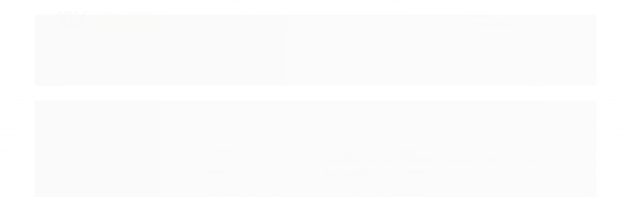

--- FILE ---
content_type: text/html; charset=utf-8
request_url: https://www.10ksports.com.br/produto/oculos-de-sol-tommy-jeans-0001s-preto-lente-amarela.html
body_size: 21817
content:

<!DOCTYPE html>
<html lang="pt-br">
  <head>
    <meta charset="utf-8">
    <meta content='width=device-width, initial-scale=1.0, maximum-scale=2.0' name='viewport' />
    <title>Óculos de Sol Tommy Jeans 0001S Preto Lente Amarela - 10K Sports</title>
    <meta http-equiv="X-UA-Compatible" content="IE=edge">
    <meta name="generator" content="Loja Integrada" />

    <link rel="dns-prefetch" href="https://cdn.awsli.com.br/">
    <link rel="preconnect" href="https://cdn.awsli.com.br/">
    <link rel="preconnect" href="https://fonts.googleapis.com">
    <link rel="preconnect" href="https://fonts.gstatic.com" crossorigin>

    
  
      <meta property="og:url" content="https://www.10ksports.com.br/produto/oculos-de-sol-tommy-jeans-0001s-preto-lente-amarela.html" />
      <meta property="og:type" content="website" />
      <meta property="og:site_name" content="10K SPORTS" />
      <meta property="og:locale" content="pt_BR" />
    
  <!-- Metadata para o facebook -->
  <meta property="og:type" content="website" />
  <meta property="og:title" content="Óculos de Sol Tommy Jeans 0001S Preto Lente Amarela" />
  <meta property="og:image" content="https://cdn.awsli.com.br/800x800/547/547994/produto/1996887523b41d1ef6b.jpg" />
  <meta name="twitter:card" content="product" />
  
  <meta name="twitter:domain" content="www.10ksports.com.br" />
  <meta name="twitter:url" content="https://www.10ksports.com.br/produto/oculos-de-sol-tommy-jeans-0001s-preto-lente-amarela.html?utm_source=twitter&utm_medium=twitter&utm_campaign=twitter" />
  <meta name="twitter:title" content="Óculos de Sol Tommy Jeans 0001S Preto Lente Amarela" />
  <meta name="twitter:description" content="Óculos de Sol Tommy Jeans 0001S Preto Lente Amarela. Produto original, licenciado com nota fiscal e garantia. Compre com segurança e rapidez em até 12x" />
  <meta name="twitter:image" content="https://cdn.awsli.com.br/300x300/547/547994/produto/1996887523b41d1ef6b.jpg" />
  <meta name="twitter:label1" content="Código" />
  <meta name="twitter:data1" content="TJ0001S00356HO" />
  <meta name="twitter:label2" content="Disponibilidade" />
  <meta name="twitter:data2" content="Indisponível" />


    
  
    <script>
      setTimeout(function() {
        if (typeof removePageLoading === 'function') {
          removePageLoading();
        };
      }, 7000);
    </script>
  



    

  

    <link rel="canonical" href="https://www.10ksports.com.br/produto/oculos-de-sol-tommy-jeans-0001s-preto-lente-amarela.html" />
  



  <meta name="description" content="Óculos de Sol Tommy Jeans 0001S Preto Lente Amarela. Produto original, licenciado com nota fiscal e garantia. Compre com segurança e rapidez em até 12x" />
  <meta property="og:description" content="Óculos de Sol Tommy Jeans 0001S Preto Lente Amarela. Produto original, licenciado com nota fiscal e garantia. Compre com segurança e rapidez em até 12x" />







  <meta name="robots" content="index, follow" />



    
      
        <link rel="shortcut icon" href="https://cdn.awsli.com.br/547/547994/favicon/47c126a66c.png" />
      
      <link rel="icon" href="https://cdn.awsli.com.br/547/547994/favicon/47c126a66c.png" sizes="192x192">
    
    
      <meta name="theme-color" content="#383838">
    

    
      <link rel="stylesheet" href="https://cdn.awsli.com.br/production/static/loja/estrutura/v1/css/all.min.css?v=ab3cc68" type="text/css">
    
    <!--[if lte IE 8]><link rel="stylesheet" href="https://cdn.awsli.com.br/production/static/loja/estrutura/v1/css/ie-fix.min.css" type="text/css"><![endif]-->
    <!--[if lte IE 9]><style type="text/css">.lateral-fulbanner { position: relative; }</style><![endif]-->

    
      <link rel="stylesheet" href="https://cdn.awsli.com.br/production/static/loja/estrutura/v1/css/tema-escuro.min.css?v=ab3cc68" type="text/css">
    

    
    
      <link href="https://fonts.googleapis.com/css2?family=Open%20Sans:wght@300;400;600;700&display=swap" rel="stylesheet">
    

    
      <link rel="stylesheet" href="https://cdn.awsli.com.br/production/static/loja/estrutura/v1/css/bootstrap-responsive.css?v=ab3cc68" type="text/css">
      <link rel="stylesheet" href="https://cdn.awsli.com.br/production/static/loja/estrutura/v1/css/style-responsive.css?v=ab3cc68">
    

    <link rel="stylesheet" href="/tema.css?v=20240628-165933">

    

    <script type="text/javascript">
      var LOJA_ID = 547994;
      var MEDIA_URL = "https://cdn.awsli.com.br/";
      var API_URL_PUBLIC = 'https://api.awsli.com.br/';
      
        var CARRINHO_PRODS = [];
      
      var ENVIO_ESCOLHIDO = 0;
      var ENVIO_ESCOLHIDO_CODE = 0;
      var CONTRATO_INTERNACIONAL = false;
      var CONTRATO_BRAZIL = !CONTRATO_INTERNACIONAL;
      var IS_STORE_ASYNC = true;
      var IS_CLIENTE_ANONIMO = false;
    </script>

    

    <!-- Editor Visual -->
    

    <script>
      

      const isPreview = JSON.parse(sessionStorage.getItem('preview', true));
      if (isPreview) {
        const url = location.href
        location.search === '' && url + (location.search = '?preview=None')
      }
    </script>

    
      <script src="https://cdn.awsli.com.br/production/static/loja/estrutura/v1/js/all.min.js?v=ab3cc68"></script>
    
    <!-- HTML5 shim and Respond.js IE8 support of HTML5 elements and media queries -->
    <!--[if lt IE 9]>
      <script src="https://oss.maxcdn.com/html5shiv/3.7.2/html5shiv.min.js"></script>
      <script src="https://oss.maxcdn.com/respond/1.4.2/respond.min.js"></script>
    <![endif]-->

    <link rel="stylesheet" href="https://cdn.awsli.com.br/production/static/loja/estrutura/v1/css/slick.min.css" type="text/css">
    <script src="https://cdn.awsli.com.br/production/static/loja/estrutura/v1/js/slick.min.js?v=ab3cc68"></script>
    <link rel="stylesheet" href="https://cdn.awsli.com.br/production/static/css/jquery.fancybox.min.css" type="text/css" />
    <script src="https://cdn.awsli.com.br/production/static/js/jquery/jquery.fancybox.pack.min.js"></script>

    
    

  
  <link rel="stylesheet" href="https://cdn.awsli.com.br/production/static/loja/estrutura/v1/css/imagezoom.min.css" type="text/css">
  <script src="https://cdn.awsli.com.br/production/static/loja/estrutura/v1/js/jquery.imagezoom.min.js"></script>

  <script type="text/javascript">
    var PRODUTO_ID = '199688752';
    var URL_PRODUTO_FRETE_CALCULAR = 'https://www.10ksports.com.br/carrinho/frete';
    var variacoes = undefined;
    var grades = undefined;
    var imagem_grande = "https://cdn.awsli.com.br/2500x2500/547/547994/produto/1996887523b41d1ef6b.jpg";
    var produto_grades_imagens = {};
    var produto_preco_sob_consulta = false;
    var produto_preco = 379.90;
  </script>
  <script type="text/javascript" src="https://cdn.awsli.com.br/production/static/loja/estrutura/v1/js/produto.min.js?v=ab3cc68"></script>
  <script type="text/javascript" src="https://cdn.awsli.com.br/production/static/loja/estrutura/v1/js/eventos-pixel-produto.min.js?v=ab3cc68"></script>


    
      
        
      
        <script>
  (function(i,s,o,g,r,a,m){i['GoogleAnalyticsObject']=r;i[r]=i[r]||function(){
  (i[r].q=i[r].q||[]).push(arguments)},i[r].l=1*new Date();a=s.createElement(o),
  m=s.getElementsByTagName(o)[0];a.async=1;a.src=g;m.parentNode.insertBefore(a,m)
  })(window,document,'script','//www.google-analytics.com/analytics.js','ga');

  ga('create', 'UA-129179202-1', document.domain.replace(/^(www|store|loja)\./,''));
  ga('require', 'displayfeatures');
  
  
    ga('set', 'ecomm_prodid', 'TJ0001S00356HO');
    ga('set', 'ecomm_pagetype', 'product');
    
      ga('set', 'ecomm_totalvalue', '379.9');
    
  
  
  
  ga('send', 'pageview');
</script>

      
    

    
<script>
  var url = '/_events/api/setEvent';

  var sendMetrics = function(event, user = {}) {
    var unique_identifier = uuidv4();

    try {
      var data = {
        request: {
          id: unique_identifier,
          environment: 'production'
        },
        store: {
          id: 547994,
          name: '10K SPORTS',
          test_account: false,
          has_meta_app: window.has_meta_app ?? false,
          li_search: true
        },
        device: {
          is_mobile: /Mobi/.test(window.navigator.userAgent),
          user_agent: window.navigator.userAgent,
          ip: '###device_ip###'
        },
        page: {
          host: window.location.hostname,
          path: window.location.pathname,
          search: window.location.search,
          type: 'product',
          title: document.title,
          referrer: document.referrer
        },
        timestamp: '###server_timestamp###',
        user_timestamp: new Date().toISOString(),
        event,
        origin: 'store'
      };

      if (window.performance) {
        var [timing] = window.performance.getEntriesByType('navigation');

        data['time'] = {
          server_response: Math.round(timing.responseStart - timing.requestStart)
        };
      }

      var _user = {},
          user_email_cookie = $.cookie('user_email'),
          user_data_cookie = $.cookie('LI-UserData');

      if (user_email_cookie) {
        var user_email = decodeURIComponent(user_email_cookie);

        _user['email'] = user_email;
      }

      if (user_data_cookie) {
        var user_data = JSON.parse(user_data_cookie);

        _user['logged'] = user_data.logged;
        _user['id'] = user_data.id ?? undefined;
      }

      $.each(user, function(key, value) {
        _user[key] = value;
      });

      if (!$.isEmptyObject(_user)) {
        data['user'] = _user;
      }

      try {
        var session_identifier = $.cookie('li_session_identifier');

        if (!session_identifier) {
          session_identifier = uuidv4();
        };

        var expiration_date = new Date();

        expiration_date.setTime(expiration_date.getTime() + (30 * 60 * 1000)); // 30 minutos

        $.cookie('li_session_identifier', session_identifier, {
          expires: expiration_date,
          path: '/'
        });

        data['session'] = {
          id: session_identifier
        };
      } catch (err) { }

      try {
        var user_session_identifier = $.cookie('li_user_session_identifier');

        if (!user_session_identifier) {
          user_session_identifier = uuidv4();

          $.cookie('li_user_session_identifier', user_session_identifier, {
            path: '/'
          });
        };

        data['user_session'] = {
          id: user_session_identifier
        };
      } catch (err) { }

      var _cookies = {},
          fbc = $.cookie('_fbc'),
          fbp = $.cookie('_fbp');

      if (fbc) {
        _cookies['fbc'] = fbc;
      }

      if (fbp) {
        _cookies['fbp'] = fbp;
      }

      if (!$.isEmptyObject(_cookies)) {
        data['session']['cookies'] = _cookies;
      }

      try {
        var ab_test_cookie = $.cookie('li_ab_test_running');

        if (ab_test_cookie) {
          var ab_test = JSON.parse(atob(ab_test_cookie));

          if (ab_test.length) {
            data['store']['ab_test'] = ab_test;
          }
        }
      } catch (err) { }

      var _utm = {};

      $.each(sessionStorage, function(key, value) {
        if (key.startsWith('utm_')) {
          var name = key.split('_')[1];

          _utm[name] = value;
        }
      });

      if (!$.isEmptyObject(_utm)) {
        data['session']['utm'] = _utm;
      }

      var controller = new AbortController();

      setTimeout(function() {
        controller.abort();
      }, 5000);

      fetch(url, {
        keepalive: true,
        method: 'POST',
        headers: {
          'Content-Type': 'application/json'
        },
        body: JSON.stringify({ data }),
        signal: controller.signal
      });
    } catch (err) { }

    return unique_identifier;
  }
</script>

    
<script>
  (function() {
    var initABTestHandler = function() {
      try {
        if ($.cookie('li_ab_test_running')) {
          return
        };
        var running_tests = [];

        
        
        
        

        var running_tests_to_cookie = JSON.stringify(running_tests);
        running_tests_to_cookie = btoa(running_tests_to_cookie);
        $.cookie('li_ab_test_running', running_tests_to_cookie, {
          path: '/'
        });

        
        if (running_tests.length > 0) {
          setTimeout(function() {
            $.ajax({
              url: "/conta/status"
            });
          }, 500);
        };

      } catch (err) { }
    }
    setTimeout(initABTestHandler, 500);
  }());
</script>

    
<script>
  $(function() {
    // Clicar em um produto
    $('.listagem-item').click(function() {
      var row, column;

      var $list = $(this).closest('[data-produtos-linha]'),
          index = $(this).closest('li').index();

      if($list.find('.listagem-linha').length === 1) {
        var productsPerRow = $list.data('produtos-linha');

        row = Math.floor(index / productsPerRow) + 1;
        column = (index % productsPerRow) + 1;
      } else {
        row = $(this).closest('.listagem-linha').index() + 1;
        column = index + 1;
      }

      var body = {
        item_id: $(this).attr('data-id'),
        item_sku: $(this).find('.produto-sku').text(),
        item_name: $(this).find('.nome-produto').text().trim(),
        item_row: row,
        item_column: column
      };

      var eventID = sendMetrics({
        type: 'event',
        name: 'select_product',
        data: body
      });

      $(document).trigger('li_select_product', [eventID, body]);
    });

    // Clicar no "Fale Conosco"
    $('#modalContato').on('show', function() {
      var value = 'Fale Conosco';

      var eventID = sendMetrics({
        type: 'event',
        name: 'start_contact',
        data: { text: value }
      });

      $(document).trigger('li_start_contact', [eventID, value]);
    });

    // Clicar no WhatsApp
    $('.li-whatsapp a').click(function() {
      var value = 'WhatsApp';

      var eventID = sendMetrics({
        type: 'event',
        name: 'start_contact',
        data: { text: value }
      });

      $(document).trigger('li_start_contact', [eventID, value]);
    });

    
      // Visualizar o produto
      var body = {
        item_id: '199688752',
        item_sku: 'TJ0001S00356HO',
        item_name: 'Óculos de Sol Tommy Jeans 0001S Preto Lente Amarela',
        item_category: 'Óculos',
        item_type: 'product',
        
          full_price: 429.90,
          promotional_price: 379.90,
          price: 379.90,
        
        quantity: 1
      };

      var params = new URLSearchParams(window.location.search),
          recommendation_shelf = null,
          recommendation = {};

      if (
        params.has('recomendacao_id') &&
        params.has('email_ref') &&
        params.has('produtos_recomendados')
      ) {
        recommendation['email'] = {
          id: params.get('recomendacao_id'),
          email_id: params.get('email_ref'),
          products: $.map(params.get('produtos_recomendados').split(','), function(value) {
            return parseInt(value)
          })
        };
      }

      if (recommendation_shelf) {
        recommendation['shelf'] = recommendation_shelf;
      }

      if (!$.isEmptyObject(recommendation)) {
        body['recommendation'] = recommendation;
      }

      var eventID = sendMetrics({
        type: 'pageview',
        name: 'view_product',
        data: body
      });

      $(document).trigger('li_view_product', [eventID, body]);

      // Calcular frete
      $('#formCalcularCep').submit(function() {
        $(document).ajaxSuccess(function(event, xhr, settings) {
          try {
            var url = new URL(settings.url);

            if(url.pathname !== '/carrinho/frete') return;

            var data = xhr.responseJSON;

            if(data.error) return;

            var params = url.searchParams;

            var body = {
              zipcode: params.get('cep'),
              deliveries: $.map(data, function(delivery) {
                if(delivery.msgErro) return;

                return {
                  id: delivery.id,
                  name: delivery.name,
                  price: delivery.price,
                  delivery_time: delivery.deliveryTime
                };
              })
            };

            var eventID = sendMetrics({
              type: 'event',
              name: 'calculate_shipping',
              data: body
            });

            $(document).trigger('li_calculate_shipping', [eventID, body]);

            $(document).off('ajaxSuccess');
          } catch(error) {}
        });
      });

      // Visualizar compre junto
      $(document).on('buy_together_ready', function() {
        var $buyTogether = $('.compre-junto');

        var observer = new IntersectionObserver(function(entries) {
          entries.forEach(function(entry) {
            if(entry.isIntersecting) {
              var body = {
                title: $buyTogether.find('.compre-junto__titulo').text(),
                id: $buyTogether.data('id'),
                items: $buyTogether.find('.compre-junto__produto').map(function() {
                  var $product = $(this);

                  return {
                    item_id: $product.attr('data-id'),
                    item_sku: $product.attr('data-code'),
                    item_name: $product.find('.compre-junto__nome').text(),
                    full_price: $product.find('.compre-junto__preco--regular').data('price') || null,
                    promotional_price: $product.find('.compre-junto__preco--promocional').data('price') || null
                  };
                }).get()
              };

              var eventID = sendMetrics({
                type: 'event',
                name: 'view_buy_together',
                data: body
              });

              $(document).trigger('li_view_buy_together', [eventID, body]);

              observer.disconnect();
            }
          });
        }, { threshold: 1.0 });

        observer.observe($buyTogether.get(0));

        $('.compre-junto__atributo--grade').click(function(event) {
          if(!event.originalEvent) return;

          var body = {
            grid_name: $(this).closest('.compre-junto__atributos').data('grid'),
            variation_name: $(this).data('variation')
          };

          var eventID = sendMetrics({
            type: 'event',
            name: 'select_buy_together_variation',
            data: body
          });

          $(document).trigger('li_select_buy_together_variation', [eventID, body]);
        });

        $('.compre-junto__atributo--lista').change(function(event) {
          if(!event.originalEvent) return;

          var $selectedOption = $(this).find('option:selected');

          if(!$selectedOption.is('[value]')) return;

          var body = {
            grid_name: $(this).closest('.compre-junto__atributos').data('grid'),
            variation_name: $selectedOption.text()
          };

          var eventID = sendMetrics({
            type: 'event',
            name: 'select_buy_together_variation',
            data: body
          });

          $(document).trigger('li_select_buy_together_variation', [eventID, body]);
        });
      });

      // Selecionar uma variação
      $('.atributo-item').click(function(event) {
        if(!event.originalEvent) return;

        var body = {
          grid_name: $(this).data('grade-nome'),
          variation_name: $(this).data('variacao-nome')
        };

        var eventID = sendMetrics({
          type: 'event',
          name: 'select_variation',
          data: body
        });

        $(document).trigger('li_select_variation', [eventID, body]);
      });
    
  });
</script>


    

    
      
        <link href="//cdn.awsli.com.br/temasv2/4427/__theme_custom.css?v=1699559344" rel="stylesheet" type="text/css">
<script src="//cdn.awsli.com.br/temasv2/4427/__theme_custom.js?v=1699559344"></script>
      
    

    

    

    
  <link rel="manifest" href="/manifest.json" />




  </head>
  <body class="pagina-produto produto-199688752 tema-transparente  ">
    <div id="fb-root"></div>
    
  
    <div id="full-page-loading">
      <div class="conteiner" style="height: 100%;">
        <div class="loading-placeholder-content">
          <div class="loading-placeholder-effect loading-placeholder-header"></div>
          <div class="loading-placeholder-effect loading-placeholder-body"></div>
        </div>
      </div>
      <script>
        var is_full_page_loading = true;
        function removePageLoading() {
          if (is_full_page_loading) {
            try {
              $('#full-page-loading').remove();
            } catch(e) {}
            try {
              var div_loading = document.getElementById('full-page-loading');
              if (div_loading) {
                div_loading.remove();
              };
            } catch(e) {}
            is_full_page_loading = false;
          };
        };
        $(function() {
          setTimeout(function() {
            removePageLoading();
          }, 1);
        });
      </script>
      <style>
        #full-page-loading { position: fixed; z-index: 9999999; margin: auto; top: 0; left: 0; bottom: 0; right: 0; }
        #full-page-loading:before { content: ''; display: block; position: fixed; top: 0; left: 0; width: 100%; height: 100%; background: rgba(255, 255, 255, .98); background: radial-gradient(rgba(255, 255, 255, .99), rgba(255, 255, 255, .98)); }
        .loading-placeholder-content { height: 100%; display: flex; flex-direction: column; position: relative; z-index: 1; }
        .loading-placeholder-effect { background-color: #F9F9F9; border-radius: 5px; width: 100%; animation: pulse-loading 1.5s cubic-bezier(0.4, 0, 0.6, 1) infinite; }
        .loading-placeholder-content .loading-placeholder-body { flex-grow: 1; margin-bottom: 30px; }
        .loading-placeholder-content .loading-placeholder-header { height: 20%; min-height: 100px; max-height: 200px; margin: 30px 0; }
        @keyframes pulse-loading{50%{opacity:.3}}
      </style>
    </div>
  



    
      
        




<div class="barra-inicial fundo-secundario">
  <div class="conteiner">
    <div class="row-fluid">
      <div class="lista-redes span3 hidden-phone">
        
          <ul>
            
              <li>
                <a href="https://facebook.com/10ksports" target="_blank" aria-label="Siga nos no Facebook"><i class="icon-facebook"></i></a>
              </li>
            
            
            
            
            
              <li>
                <a href="https://instagram.com/10k.sports" target="_blank" aria-label="Siga nos no Instagram"><i class="icon-instagram"></i></a>
              </li>
            
            
            
          </ul>
        
      </div>
      <div class="canais-contato span9">
        <ul>
          <li class="hidden-phone">
            <a href="#modalContato" data-toggle="modal" data-target="#modalContato">
              <i class="icon-comment"></i>
              Fale Conosco
            </a>
          </li>
          
            <li>
              <span>
                <i class="icon-phone"></i>Telefone: (48) 99944-0695
              </span>
            </li>
          
          
            <li class="tel-whatsapp">
              <span>
                <i class="fa fa-whatsapp"></i>Whatsapp: (48) 99944-0695
              </span>
            </li>
          
          
        </ul>
      </div>
    </div>
  </div>
</div>

      
    

    <div class="conteiner-principal">
      
        
          
<div id="cabecalho">

  <div class="atalhos-mobile visible-phone fundo-secundario borda-principal">
    <ul>

      <li><a href="https://www.10ksports.com.br/" class="icon-home"> </a></li>
      
      <li class="fundo-principal"><a href="https://www.10ksports.com.br/carrinho/index" class="icon-shopping-cart"> </a></li>
      
      
        <li class="menu-user-logged" style="display: none;"><a href="https://www.10ksports.com.br/conta/logout" class="icon-signout menu-user-logout"> </a></li>
      
      
      <li><a href="https://www.10ksports.com.br/conta/index" class="icon-user"> </a></li>
      
      <li class="vazia"><span>&nbsp;</span></li>

    </ul>
  </div>

  <div class="conteiner">
    <div class="row-fluid">
      <div class="span3">
        <h2 class="logo cor-secundaria">
          <a href="https://www.10ksports.com.br/" title="10K SPORTS">
            
            <img src="https://cdn.awsli.com.br/400x300/547/547994/logo/3b84adcdb8.png" alt="10K SPORTS" />
            
          </a>
        </h2>


      </div>

      <div class="conteudo-topo span9">
        <div class="superior row-fluid hidden-phone">
          <div class="span8">
            
              
                <div class="btn-group menu-user-logged" style="display: none;">
                  <a href="https://www.10ksports.com.br/conta/index" class="botao secundario pequeno dropdown-toggle" data-toggle="dropdown">
                    Olá, <span class="menu-user-name"></span>
                    <span class="icon-chevron-down"></span>
                  </a>
                  <ul class="dropdown-menu">
                    <li>
                      <a href="https://www.10ksports.com.br/conta/index" title="Minha conta">Minha conta</a>
                    </li>
                    
                      <li>
                        <a href="https://www.10ksports.com.br/conta/pedido/listar" title="Minha conta">Meus pedidos</a>
                      </li>
                    
                    <li>
                      <a href="https://www.10ksports.com.br/conta/favorito/listar" title="Meus favoritos">Meus favoritos</a>
                    </li>
                    <li>
                      <a href="https://www.10ksports.com.br/conta/logout" title="Sair" class="menu-user-logout">Sair</a>
                    </li>
                  </ul>
                </div>
              
              
                <a href="https://www.10ksports.com.br/conta/login" class="bem-vindo cor-secundaria menu-user-welcome">
                  Bem-vindo, <span class="cor-principal">identifique-se</span> para fazer pedidos
                </a>
              
            
          </div>
          <div class="span4">
            <ul class="acoes-conta borda-alpha">
              
                <li>
                  <i class="icon-list fundo-principal"></i>
                  <a href="https://www.10ksports.com.br/conta/pedido/listar" class="cor-secundaria">Meus Pedidos</a>
                </li>
              
              
                <li>
                  <i class="icon-user fundo-principal"></i>
                  <a href="https://www.10ksports.com.br/conta/index" class="cor-secundaria">Minha Conta</a>
                </li>
              
            </ul>
          </div>
        </div>

        <div class="inferior row-fluid ">
          <div class="span8 busca-mobile">
            <a href="javascript:;" class="atalho-menu visible-phone icon-th botao principal"> </a>

            <div class="busca borda-alpha">
              <form id="form-buscar" action="/buscar" method="get">
                <input id="auto-complete" type="text" name="q" placeholder="Digite o que você procura" value="" autocomplete="off" maxlength="255" />
                <button class="botao botao-busca icon-search fundo-secundario" aria-label="Buscar"></button>
              </form>
            </div>

          </div>

          
            <div class="span4 hidden-phone">
              

  <div class="carrinho vazio">
    
      <a href="https://www.10ksports.com.br/carrinho/index">
        <i class="icon-shopping-cart fundo-principal"></i>
        <strong class="qtd-carrinho titulo cor-secundaria" style="display: none;">0</strong>
        <span style="display: none;">
          
            <b class="titulo cor-secundaria"><span>Meu Carrinho</span></b>
          
          <span class="cor-secundaria">Produtos adicionados</span>
        </span>
        
          <span class="titulo cor-secundaria vazio-text">Carrinho vazio</span>
        
      </a>
    
    <div class="carrinho-interno-ajax"></div>
  </div>
  
<div class="minicart-placeholder" style="display: none;">
  <div class="carrinho-interno borda-principal">
    <ul>
      <li class="minicart-item-modelo">
        
          <div class="preco-produto com-promocao destaque-preco ">
            <div>
              <s class="preco-venda">
                R$ --PRODUTO_PRECO_DE--
              </s>
              <strong class="preco-promocional cor-principal">
                R$ --PRODUTO_PRECO_POR--
              </strong>
            </div>
          </div>
        
        <a data-href="--PRODUTO_URL--" class="imagem-produto">
          <img data-src="https://cdn.awsli.com.br/64x64/--PRODUTO_IMAGEM--" alt="--PRODUTO_NOME--" />
        </a>
        <a data-href="--PRODUTO_URL--" class="nome-produto cor-secundaria">
          --PRODUTO_NOME--
        </a>
        <div class="produto-sku hide">--PRODUTO_SKU--</div>
      </li>
    </ul>
    <div class="carrinho-rodape">
      <span class="carrinho-info">
        
          <i>--CARRINHO_QUANTIDADE-- produto no carrinho</i>
        
        
          
            <span class="carrino-total">
              Total: <strong class="titulo cor-principal">R$ --CARRINHO_TOTAL_ITENS--</strong>
            </span>
          
        
      </span>
      <a href="https://www.10ksports.com.br/carrinho/index" class="botao principal">
        
          <i class="icon-shopping-cart"></i>Ir para o carrinho
        
      </a>
    </div>
  </div>
</div>



            </div>
          
        </div>

      </div>
    </div>
    


  
    
      
<div class="menu superior">
  <ul class="nivel-um">
    


    

  


    
      <li class="categoria-id-1956060 com-filho borda-principal">
        <a href="https://www.10ksports.com.br/calcados" title="Calçados">
          <strong class="titulo cor-secundaria">Calçados</strong>
          
            <i class="icon-chevron-down fundo-secundario"></i>
          
        </a>
        
          <ul class="nivel-dois borda-alpha">
            

  <li class="categoria-id-23622740 ">
    <a href="https://www.10ksports.com.br/sapatos" title="Sapatos">
      
      Sapatos
    </a>
    
  </li>

  <li class="categoria-id-4019065 com-filho">
    <a href="https://www.10ksports.com.br/tenis-aventura-bota" title="Tênis Aventura e Bota">
      
        <i class="icon-chevron-right fundo-secundario"></i>
      
      Tênis Aventura e Bota
    </a>
    
      <ul class="nivel-tres">
        
          

  <li class="categoria-id-23769928 ">
    <a href="https://www.10ksports.com.br/botas" title="Botas">
      
      Botas
    </a>
    
  </li>

  <li class="categoria-id-20096557 ">
    <a href="https://www.10ksports.com.br/botas-femininas" title="Botas Femininas">
      
      Botas Femininas
    </a>
    
  </li>

  <li class="categoria-id-19950977 ">
    <a href="https://www.10ksports.com.br/bota-trekking" title="Bota Trekking">
      
      Bota Trekking
    </a>
    
  </li>


        
      </ul>
    
  </li>

  <li class="categoria-id-2120796 com-filho">
    <a href="https://www.10ksports.com.br/tenis-casual" title="Tênis Casual">
      
        <i class="icon-chevron-right fundo-secundario"></i>
      
      Tênis Casual
    </a>
    
      <ul class="nivel-tres">
        
          

  <li class="categoria-id-2120799 ">
    <a href="https://www.10ksports.com.br/tenis-casual-femino" title="Tênis Casual Feminino">
      
      Tênis Casual Feminino
    </a>
    
  </li>

  <li class="categoria-id-1956064 ">
    <a href="https://www.10ksports.com.br/tenis-casual-masculino" title="Tênis Casual Masculino">
      
      Tênis Casual Masculino
    </a>
    
  </li>


        
      </ul>
    
  </li>

  <li class="categoria-id-3102931 ">
    <a href="https://www.10ksports.com.br/tenis-infantil" title="Tênis Infantil">
      
      Tênis Infantil
    </a>
    
  </li>

  <li class="categoria-id-2120795 com-filho">
    <a href="https://www.10ksports.com.br/tenis-running" title="Tênis Running">
      
        <i class="icon-chevron-right fundo-secundario"></i>
      
      Tênis Running
    </a>
    
      <ul class="nivel-tres">
        
          

  <li class="categoria-id-2120797 ">
    <a href="https://www.10ksports.com.br/tenis-running-feminino" title="Tênis Running Feminino">
      
      Tênis Running Feminino
    </a>
    
  </li>

  <li class="categoria-id-1956062 ">
    <a href="https://www.10ksports.com.br/tenis-running-corrida-masculino" title="Tênis Running Masculino">
      
      Tênis Running Masculino
    </a>
    
  </li>


        
      </ul>
    
  </li>


          </ul>
        
      </li>
    
      <li class="categoria-id-2547876 com-filho borda-principal">
        <a href="https://www.10ksports.com.br/vestuarios" title="Vestuários">
          <strong class="titulo cor-secundaria">Vestuários</strong>
          
            <i class="icon-chevron-down fundo-secundario"></i>
          
        </a>
        
          <ul class="nivel-dois borda-alpha">
            

  <li class="categoria-id-2567399 ">
    <a href="https://www.10ksports.com.br/compressao-e-termica" title="Compressão e Térmica">
      
      Compressão e Térmica
    </a>
    
  </li>

  <li class="categoria-id-1956635 com-filho">
    <a href="https://www.10ksports.com.br/vestuario-feminino" title=" Vestuário Feminino">
      
        <i class="icon-chevron-right fundo-secundario"></i>
      
       Vestuário Feminino
    </a>
    
      <ul class="nivel-tres">
        
          

  <li class="categoria-id-1956640 ">
    <a href="https://www.10ksports.com.br/acessoriosfemininos" title="Acessórios">
      
      Acessórios
    </a>
    
  </li>

  <li class="categoria-id-2506527 ">
    <a href="https://www.10ksports.com.br/agasalhosf" title="Agasalhos">
      
      Agasalhos
    </a>
    
  </li>

  <li class="categoria-id-1956673 ">
    <a href="https://www.10ksports.com.br/bermudas-e-shorts-femininos" title="Bermudas e Shorts">
      
      Bermudas e Shorts
    </a>
    
  </li>

  <li class="categoria-id-1956665 ">
    <a href="https://www.10ksports.com.br/calcas" title="Calças e Leggings">
      
      Calças e Leggings
    </a>
    
  </li>

  <li class="categoria-id-1956694 ">
    <a href="https://www.10ksports.com.br/camisetas-femininas" title="Camisetas">
      
      Camisetas
    </a>
    
  </li>

  <li class="categoria-id-15992035 ">
    <a href="https://www.10ksports.com.br/conjuntos" title="Conjuntos">
      
      Conjuntos
    </a>
    
  </li>

  <li class="categoria-id-17372035 ">
    <a href="https://www.10ksports.com.br/jaquetas-feminino" title="Jaquetas">
      
      Jaquetas
    </a>
    
  </li>

  <li class="categoria-id-1956638 ">
    <a href="https://www.10ksports.com.br/meiasfemininas" title="Meias">
      
      Meias
    </a>
    
  </li>

  <li class="categoria-id-2247496 ">
    <a href="https://www.10ksports.com.br/moletons-feminino" title="Moletons">
      
      Moletons
    </a>
    
  </li>

  <li class="categoria-id-1956683 ">
    <a href="https://www.10ksports.com.br/regatas-femininas" title="Regatas">
      
      Regatas
    </a>
    
  </li>

  <li class="categoria-id-1956669 ">
    <a href="https://www.10ksports.com.br/saias" title="Saias">
      
      Saias
    </a>
    
  </li>

  <li class="categoria-id-1956678 ">
    <a href="https://www.10ksports.com.br/tops" title="Tops">
      
      Tops
    </a>
    
  </li>

  <li class="categoria-id-17392521 ">
    <a href="https://www.10ksports.com.br/vestidos" title="Vestidos">
      
      Vestidos
    </a>
    
  </li>


        
      </ul>
    
  </li>

  <li class="categoria-id-2184304 com-filho">
    <a href="https://www.10ksports.com.br/vestuario-infantil" title="Vestuário Infantil">
      
        <i class="icon-chevron-right fundo-secundario"></i>
      
      Vestuário Infantil
    </a>
    
      <ul class="nivel-tres">
        
          

  <li class="categoria-id-2191441 ">
    <a href="https://www.10ksports.com.br/bermuda-infantil" title="Bermuda Infantil">
      
      Bermuda Infantil
    </a>
    
  </li>

  <li class="categoria-id-2191459 ">
    <a href="https://www.10ksports.com.br/camiseta-infantil" title="Camiseta Infantil">
      
      Camiseta Infantil
    </a>
    
  </li>


        
      </ul>
    
  </li>

  <li class="categoria-id-1956628 com-filho">
    <a href="https://www.10ksports.com.br/vestuario-masculino" title="Vestuário Masculino">
      
        <i class="icon-chevron-right fundo-secundario"></i>
      
      Vestuário Masculino
    </a>
    
      <ul class="nivel-tres">
        
          

  <li class="categoria-id-1956629 ">
    <a href="https://www.10ksports.com.br/acessorios" title="Acessórios">
      
      Acessórios
    </a>
    
  </li>

  <li class="categoria-id-2506528 ">
    <a href="https://www.10ksports.com.br/agasalhosm" title="Agasalhos">
      
      Agasalhos
    </a>
    
  </li>

  <li class="categoria-id-1956675 ">
    <a href="https://www.10ksports.com.br/bermudas-e-shorts" title="Bermudas e Shorts">
      
      Bermudas e Shorts
    </a>
    
  </li>

  <li class="categoria-id-2980807 ">
    <a href="https://www.10ksports.com.br/bermudas-praia" title="Bermudas Praia">
      
      Bermudas Praia
    </a>
    
  </li>

  <li class="categoria-id-2493242 ">
    <a href="https://www.10ksports.com.br/bones" title="Bonés">
      
      Bonés
    </a>
    
  </li>

  <li class="categoria-id-2483881 ">
    <a href="https://www.10ksports.com.br/calcasmasculinas" title="Calças">
      
      Calças
    </a>
    
  </li>

  <li class="categoria-id-1956690 ">
    <a href="https://www.10ksports.com.br/camisetas" title="Camisetas">
      
      Camisetas
    </a>
    
  </li>

  <li class="categoria-id-17371999 ">
    <a href="https://www.10ksports.com.br/jaquetas-masculino" title="Jaquetas">
      
      Jaquetas
    </a>
    
  </li>

  <li class="categoria-id-1956633 ">
    <a href="https://www.10ksports.com.br/meias" title="Meias">
      
      Meias
    </a>
    
  </li>

  <li class="categoria-id-2247449 ">
    <a href="https://www.10ksports.com.br/moletons-masculino" title="Moletons">
      
      Moletons
    </a>
    
  </li>

  <li class="categoria-id-1956685 ">
    <a href="https://www.10ksports.com.br/regatas" title="Regatas">
      
      Regatas
    </a>
    
  </li>


        
      </ul>
    
  </li>


          </ul>
        
      </li>
    
      <li class="categoria-id-2189063 com-filho borda-principal">
        <a href="https://www.10ksports.com.br/chinelos" title="Chinelos">
          <strong class="titulo cor-secundaria">Chinelos</strong>
          
            <i class="icon-chevron-down fundo-secundario"></i>
          
        </a>
        
          <ul class="nivel-dois borda-alpha">
            

  <li class="categoria-id-2189066 ">
    <a href="https://www.10ksports.com.br/chinelo-feminino" title="Chinelo Feminino">
      
      Chinelo Feminino
    </a>
    
  </li>

  <li class="categoria-id-2189068 ">
    <a href="https://www.10ksports.com.br/chinelo-masculino" title="Chinelo Masculino">
      
      Chinelo Masculino
    </a>
    
  </li>

  <li class="categoria-id-3170538 ">
    <a href="https://www.10ksports.com.br/chinelo-unissex" title="Chinelo Unissex">
      
      Chinelo Unissex
    </a>
    
  </li>


          </ul>
        
      </li>
    
      <li class="categoria-id-2309366  borda-principal">
        <a href="https://www.10ksports.com.br/oculos" title="Óculos">
          <strong class="titulo cor-secundaria">Óculos</strong>
          
        </a>
        
      </li>
    
      <li class="categoria-id-1956630 com-filho borda-principal">
        <a href="https://www.10ksports.com.br/bolsas-e-mochilas" title="Bolsas/Mochilas">
          <strong class="titulo cor-secundaria">Bolsas/Mochilas</strong>
          
            <i class="icon-chevron-down fundo-secundario"></i>
          
        </a>
        
          <ul class="nivel-dois borda-alpha">
            

  <li class="categoria-id-20233456 ">
    <a href="https://www.10ksports.com.br/bolsas" title="Bolsas">
      
      Bolsas
    </a>
    
  </li>

  <li class="categoria-id-20233458 ">
    <a href="https://www.10ksports.com.br/mochilas" title="Mochilas">
      
      Mochilas
    </a>
    
  </li>

  <li class="categoria-id-23781910 ">
    <a href="https://www.10ksports.com.br/necessaires" title="Necessaires">
      
      Necessaires
    </a>
    
  </li>

  <li class="categoria-id-20171197 ">
    <a href="https://www.10ksports.com.br/pochetes" title="Pochetes">
      
      Pochetes
    </a>
    
  </li>


          </ul>
        
      </li>
    
      <li class="categoria-id-1956041 com-filho borda-principal">
        <a href="https://www.10ksports.com.br/futebol" title="Futebol">
          <strong class="titulo cor-secundaria">Futebol</strong>
          
            <i class="icon-chevron-down fundo-secundario"></i>
          
        </a>
        
          <ul class="nivel-dois borda-alpha">
            

  <li class="categoria-id-20282416 ">
    <a href="https://www.10ksports.com.br/apitos" title="Apitos">
      
      Apitos
    </a>
    
  </li>

  <li class="categoria-id-1956055 ">
    <a href="https://www.10ksports.com.br/bolas" title="Bolas Futebol">
      
      Bolas Futebol
    </a>
    
  </li>

  <li class="categoria-id-23201222 ">
    <a href="https://www.10ksports.com.br/caneleiras" title="Caneleiras">
      
      Caneleiras
    </a>
    
  </li>

  <li class="categoria-id-3057471 com-filho">
    <a href="https://www.10ksports.com.br/chuteiras-adulto" title="Chuteiras Adulto">
      
        <i class="icon-chevron-right fundo-secundario"></i>
      
      Chuteiras Adulto
    </a>
    
      <ul class="nivel-tres">
        
          

  <li class="categoria-id-1956047 ">
    <a href="https://www.10ksports.com.br/chuteira-de-campo" title="Chuteira de Campo">
      
      Chuteira de Campo
    </a>
    
  </li>

  <li class="categoria-id-1956051 ">
    <a href="https://www.10ksports.com.br/chuteira-de-futsal" title="Chuteira de Futsal">
      
      Chuteira de Futsal
    </a>
    
  </li>

  <li class="categoria-id-1956049 ">
    <a href="https://www.10ksports.com.br/chuteira-de-society" title="Chuteira de Society">
      
      Chuteira de Society
    </a>
    
  </li>


        
      </ul>
    
  </li>

  <li class="categoria-id-3057472 com-filho">
    <a href="https://www.10ksports.com.br/chuteiras-juvenis" title="Chuteiras Juvenis">
      
        <i class="icon-chevron-right fundo-secundario"></i>
      
      Chuteiras Juvenis
    </a>
    
      <ul class="nivel-tres">
        
          

  <li class="categoria-id-3057500 ">
    <a href="https://www.10ksports.com.br/chuteiras-campo" title="Chuteiras Campo">
      
      Chuteiras Campo
    </a>
    
  </li>

  <li class="categoria-id-1956053 ">
    <a href="https://www.10ksports.com.br/chuteira-infantil" title="Chuteiras Futsal">
      
      Chuteiras Futsal
    </a>
    
  </li>

  <li class="categoria-id-3057501 ">
    <a href="https://www.10ksports.com.br/chuteiras-society" title="Chuteiras Society">
      
      Chuteiras Society
    </a>
    
  </li>


        
      </ul>
    
  </li>

  <li class="categoria-id-1956057 ">
    <a href="https://www.10ksports.com.br/equipamentos" title="Equipamentos">
      
      Equipamentos
    </a>
    
  </li>

  <li class="categoria-id-1956651 ">
    <a href="https://www.10ksports.com.br/luvas-de-goleiro" title="Luvas de Goleiro">
      
      Luvas de Goleiro
    </a>
    
  </li>

  <li class="categoria-id-1956656 ">
    <a href="https://www.10ksports.com.br/meioes" title="Meiões">
      
      Meiões
    </a>
    
  </li>

  <li class="categoria-id-3464658 ">
    <a href="https://www.10ksports.com.br/vestuario-goleiros" title="Vestuário Goleiros">
      
      Vestuário Goleiros
    </a>
    
  </li>


          </ul>
        
      </li>
    
      <li class="categoria-id-20280060 com-filho borda-principal">
        <a href="https://www.10ksports.com.br/tenis-" title="Tennis">
          <strong class="titulo cor-secundaria">Tennis</strong>
          
            <i class="icon-chevron-down fundo-secundario"></i>
          
        </a>
        
          <ul class="nivel-dois borda-alpha">
            

  <li class="categoria-id-20280157 ">
    <a href="https://www.10ksports.com.br/calcados-" title="Calçados">
      
      Calçados
    </a>
    
  </li>

  <li class="categoria-id-20371996 com-filho">
    <a href="https://www.10ksports.com.br/padel" title="Padel">
      
        <i class="icon-chevron-right fundo-secundario"></i>
      
      Padel
    </a>
    
      <ul class="nivel-tres">
        
          

  <li class="categoria-id-20371999 ">
    <a href="https://www.10ksports.com.br/calcados--" title="Calçados">
      
      Calçados
    </a>
    
  </li>


        
      </ul>
    
  </li>

  <li class="categoria-id-22951618 ">
    <a href="https://www.10ksports.com.br/raqueteira-22951618" title="Raqueteira">
      
      Raqueteira
    </a>
    
  </li>


          </ul>
        
      </li>
    
      <li class="categoria-id-1923713 com-filho borda-principal">
        <a href="https://www.10ksports.com.br/volei" title="Vôlei">
          <strong class="titulo cor-secundaria">Vôlei</strong>
          
            <i class="icon-chevron-down fundo-secundario"></i>
          
        </a>
        
          <ul class="nivel-dois borda-alpha">
            

  <li class="categoria-id-1957204 ">
    <a href="https://www.10ksports.com.br/bolas-volei" title="Bolas Vôlei">
      
      Bolas Vôlei
    </a>
    
  </li>

  <li class="categoria-id-20375201 ">
    <a href="https://www.10ksports.com.br/calcados---" title="Calçados">
      
      Calçados
    </a>
    
  </li>

  <li class="categoria-id-1957205 ">
    <a href="https://www.10ksports.com.br/equipamentos-volei" title="Equipamentos ">
      
      Equipamentos 
    </a>
    
  </li>

  <li class="categoria-id-20254632 ">
    <a href="https://www.10ksports.com.br/redes-de-basquete" title="Redes de Basquete">
      
      Redes de Basquete
    </a>
    
  </li>


          </ul>
        
      </li>
    
      <li class="categoria-id-18183910  borda-principal">
        <a href="https://www.10ksports.com.br/carteira-e-cintos" title="Carteiras">
          <strong class="titulo cor-secundaria">Carteiras</strong>
          
        </a>
        
      </li>
    
      <li class="categoria-id-3362760 com-filho borda-principal">
        <a href="https://www.10ksports.com.br/mais" title="Mais">
          <strong class="titulo cor-secundaria">Mais</strong>
          
            <i class="icon-chevron-down fundo-secundario"></i>
          
        </a>
        
          <ul class="nivel-dois borda-alpha">
            

  <li class="categoria-id-3097136 com-filho">
    <a href="https://www.10ksports.com.br/baseball" title="Baseball">
      
        <i class="icon-chevron-right fundo-secundario"></i>
      
      Baseball
    </a>
    
      <ul class="nivel-tres">
        
          

  <li class="categoria-id-3097143 ">
    <a href="https://www.10ksports.com.br/bolas-baseball" title="Bolas Basebol">
      
      Bolas Basebol
    </a>
    
  </li>

  <li class="categoria-id-3097148 ">
    <a href="https://www.10ksports.com.br/equipamentos-baseball" title="Equipamentos">
      
      Equipamentos
    </a>
    
  </li>


        
      </ul>
    
  </li>

  <li class="categoria-id-2544322 com-filho">
    <a href="https://www.10ksports.com.br/basquete" title="Basquete">
      
        <i class="icon-chevron-right fundo-secundario"></i>
      
      Basquete
    </a>
    
      <ul class="nivel-tres">
        
          

  <li class="categoria-id-2544341 ">
    <a href="https://www.10ksports.com.br/bolasbasquete" title="Bolas">
      
      Bolas
    </a>
    
  </li>


        
      </ul>
    
  </li>

  <li class="categoria-id-3589064 com-filho">
    <a href="https://www.10ksports.com.br/handball" title="Handball">
      
        <i class="icon-chevron-right fundo-secundario"></i>
      
      Handball
    </a>
    
      <ul class="nivel-tres">
        
          

  <li class="categoria-id-3589066 ">
    <a href="https://www.10ksports.com.br/bolas-handball" title="Bolas ">
      
      Bolas 
    </a>
    
  </li>


        
      </ul>
    
  </li>

  <li class="categoria-id-2249729 com-filho">
    <a href="https://www.10ksports.com.br/lutas" title="Lutas">
      
        <i class="icon-chevron-right fundo-secundario"></i>
      
      Lutas
    </a>
    
      <ul class="nivel-tres">
        
          

  <li class="categoria-id-2249732 ">
    <a href="https://www.10ksports.com.br/equipamentos-luta" title="Equipamentos">
      
      Equipamentos
    </a>
    
  </li>

  <li class="categoria-id-2249731 ">
    <a href="https://www.10ksports.com.br/luvas-de-boxe" title="Luvas de Boxe">
      
      Luvas de Boxe
    </a>
    
  </li>


        
      </ul>
    
  </li>

  <li class="categoria-id-1956620 com-filho">
    <a href="https://www.10ksports.com.br/natacao" title="Natação">
      
        <i class="icon-chevron-right fundo-secundario"></i>
      
      Natação
    </a>
    
      <ul class="nivel-tres">
        
          

  <li class="categoria-id-1956627 ">
    <a href="https://www.10ksports.com.br/equipamentos-de-mergulho" title="Equipamentos de Mergulho">
      
      Equipamentos de Mergulho
    </a>
    
  </li>

  <li class="categoria-id-2371755 ">
    <a href="https://www.10ksports.com.br/maios" title="Maiôs">
      
      Maiôs
    </a>
    
  </li>

  <li class="categoria-id-1956624 ">
    <a href="https://www.10ksports.com.br/oculos-de-natacao" title="Óculos de Natação">
      
      Óculos de Natação
    </a>
    
  </li>

  <li class="categoria-id-1956695 ">
    <a href="https://www.10ksports.com.br/sungas" title="Sungas">
      
      Sungas
    </a>
    
  </li>

  <li class="categoria-id-1956626 ">
    <a href="https://www.10ksports.com.br/touca-de-natacao" title="Touca de Natação">
      
      Touca de Natação
    </a>
    
  </li>


        
      </ul>
    
  </li>

  <li class="categoria-id-2305432 com-filho">
    <a href="https://www.10ksports.com.br/tenis-padel-frescobol-beach-tennis" title="Tenis &amp; Padel">
      
        <i class="icon-chevron-right fundo-secundario"></i>
      
      Tenis &amp; Padel
    </a>
    
      <ul class="nivel-tres">
        
          

  <li class="categoria-id-1956648 ">
    <a href="https://www.10ksports.com.br/frescobol" title="Frescobol">
      
      Frescobol
    </a>
    
  </li>

  <li class="categoria-id-1956646 com-filho">
    <a href="https://www.10ksports.com.br/tenis-de-mesa" title="Tênis de Mesa">
      
        <i class="icon-chevron-right fundo-secundario"></i>
      
      Tênis de Mesa
    </a>
    
      <ul class="nivel-tres">
        
          

  <li class="categoria-id-1923772 ">
    <a href="https://www.10ksports.com.br/tenis-e-beach-tennis" title="Tênis e Beach Tennis">
      
      Tênis e Beach Tennis
    </a>
    
  </li>


        
      </ul>
    
  </li>


        
      </ul>
    
  </li>

  <li class="categoria-id-2494837 com-filho">
    <a href="https://www.10ksports.com.br/treino" title="Treino e Academia">
      
        <i class="icon-chevron-right fundo-secundario"></i>
      
      Treino e Academia
    </a>
    
      <ul class="nivel-tres">
        
          

  <li class="categoria-id-2494838 ">
    <a href="https://www.10ksports.com.br/acessoriostreino" title="Acessórios Proteção">
      
      Acessórios Proteção
    </a>
    
  </li>

  <li class="categoria-id-2494839 ">
    <a href="https://www.10ksports.com.br/equipamentostreino" title="Equipamentos">
      
      Equipamentos
    </a>
    
  </li>

  <li class="categoria-id-3537086 ">
    <a href="https://www.10ksports.com.br/meias-de-compressao" title="Meias de Compressão">
      
      Meias de Compressão
    </a>
    
  </li>

  <li class="categoria-id-7151252 ">
    <a href="https://www.10ksports.com.br/patins" title="Patins">
      
      Patins
    </a>
    
  </li>

  <li class="categoria-id-19796594 ">
    <a href="https://www.10ksports.com.br/tenis" title="Tênis">
      
      Tênis
    </a>
    
  </li>


        
      </ul>
    
  </li>


          </ul>
        
      </li>
    
  </ul>
</div>

    
  


  </div>
  <span id="delimitadorBarra"></span>
</div>

          

  


        
      

      
  


      <div id="corpo">
        <div class="conteiner">
          

          
  


          
            <div class="secao-principal row-fluid sem-coluna">
              

              
  <div class="span12 produto" itemscope="itemscope" itemtype="http://schema.org/Product">
    <div class="row-fluid">
      <div class="span6">
        
        <div class="conteiner-imagem">
          <div>
            
              <a href="https://cdn.awsli.com.br/2500x2500/547/547994/produto/1996887523b41d1ef6b.jpg" title="Ver imagem grande do produto" id="abreZoom" style="display: none;"><i class="icon-zoom-in"></i></a>
            
            <img loading="lazy" src="https://cdn.awsli.com.br/600x450/547/547994/produto/1996887523b41d1ef6b.jpg" alt="Óculos de Sol Tommy Jeans 0001S Preto Lente Amarela" id="imagemProduto" itemprop="image" />
          </div>
        </div>
        <div class="produto-thumbs thumbs-horizontal ">
          <div id="carouselImagem" class="flexslider ">
            <ul class="miniaturas slides">
              
                <li>
                  <a href="javascript:;" title="Óculos de Sol Tommy Jeans 0001S Preto Lente Amarela - Imagem 1" data-imagem-grande="https://cdn.awsli.com.br/2500x2500/547/547994/produto/1996887523b41d1ef6b.jpg" data-imagem-id="131032282">
                    <span>
                      <img loading="lazy" src="https://cdn.awsli.com.br/64x50/547/547994/produto/1996887523b41d1ef6b.jpg" alt="Óculos de Sol Tommy Jeans 0001S Preto Lente Amarela - Imagem 1" data-largeimg="https://cdn.awsli.com.br/2500x2500/547/547994/produto/1996887523b41d1ef6b.jpg" data-mediumimg="https://cdn.awsli.com.br/600x450/547/547994/produto/1996887523b41d1ef6b.jpg" />
                    </span>
                  </a>
                </li>
              
                <li>
                  <a href="javascript:;" title="Óculos de Sol Tommy Jeans 0001S Preto Lente Amarela - Imagem 2" data-imagem-grande="https://cdn.awsli.com.br/2500x2500/547/547994/produto/19968875274737c78a4.jpg" data-imagem-id="131032285">
                    <span>
                      <img loading="lazy" src="https://cdn.awsli.com.br/64x50/547/547994/produto/19968875274737c78a4.jpg" alt="Óculos de Sol Tommy Jeans 0001S Preto Lente Amarela - Imagem 2" data-largeimg="https://cdn.awsli.com.br/2500x2500/547/547994/produto/19968875274737c78a4.jpg" data-mediumimg="https://cdn.awsli.com.br/600x450/547/547994/produto/19968875274737c78a4.jpg" />
                    </span>
                  </a>
                </li>
              
                <li>
                  <a href="javascript:;" title="Óculos de Sol Tommy Jeans 0001S Preto Lente Amarela - Imagem 3" data-imagem-grande="https://cdn.awsli.com.br/2500x2500/547/547994/produto/199688752caa28cb24f.jpg" data-imagem-id="131032289">
                    <span>
                      <img loading="lazy" src="https://cdn.awsli.com.br/64x50/547/547994/produto/199688752caa28cb24f.jpg" alt="Óculos de Sol Tommy Jeans 0001S Preto Lente Amarela - Imagem 3" data-largeimg="https://cdn.awsli.com.br/2500x2500/547/547994/produto/199688752caa28cb24f.jpg" data-mediumimg="https://cdn.awsli.com.br/600x450/547/547994/produto/199688752caa28cb24f.jpg" />
                    </span>
                  </a>
                </li>
              
            </ul>
          </div>
        </div>
        
          
        

        <!--googleoff: all-->

        <div class="produto-compartilhar">
          <div class="lista-redes">
            <div class="addthis_toolbox addthis_default_style addthis_32x32_style">
              <ul>
                <li class="visible-phone">
                  <a href="https://api.whatsapp.com/send?text=%C3%93culos%20de%20Sol%20Tommy%20Jeans%200001S%20Preto%20Lente%20Amarela%20http%3A%2F%2Fwww.10ksports.com.br/produto/oculos-de-sol-tommy-jeans-0001s-preto-lente-amarela.html" target="_blank"><i class="fa fa-whatsapp"></i></a>
                </li>
                
                <li class="hidden-phone">
                  
                    <a href="https://www.10ksports.com.br/conta/favorito/199688752/adicionar" class="lista-favoritos fundo-principal adicionar-favorito hidden-phone" rel="nofollow">
                      <i class="icon-plus"></i>
                      Lista de Desejos
                    </a>
                  
                </li>
                
                
              </ul>
            </div>
          </div>
        </div>

        <!--googleon: all-->

      </div>
      <div class="span6">
        <div class="principal">
          <div class="info-principal-produto">
            
<div class="breadcrumbs borda-alpha ">
  <ul>
    
      <li>
        <a href="https://www.10ksports.com.br/"><i class="fa fa-folder"></i>Início</a>
      </li>
    

    
    
    
      
        




  <li>
    <a href="https://www.10ksports.com.br/oculos">Óculos</a>
  </li>


      
      <!-- <li>
        <strong class="cor-secundaria">Óculos de Sol Tommy Jeans 0001S Preto Lente Amarela</strong>
      </li> -->
    

    
  </ul>
</div>

            <h1 class="nome-produto titulo cor-secundaria" itemprop="name">Óculos de Sol Tommy Jeans 0001S Preto Lente Amarela</h1>
            
            <div class="codigo-produto">
              <span class="cor-secundaria">
                <b>Código: </b> <span itemprop="sku">TJ0001S00356HO</span>
              </span>
              
                <span class="cor-secundaria pull-right" itemprop="brand" itemscope="itemscope" itemtype="http://schema.org/Brand">
                  <b>Marca: </b>
                  <a href="https://www.10ksports.com.br/marca/tommy-jeans.html" itemprop="url">Tommy Jeans</a>
                  <meta itemprop="name" content="Tommy Jeans" />
                </span>
              
              <div class="hide trustvox-stars">
                <a href="#comentarios" target="_self">
                  <div data-trustvox-product-code-js="199688752" data-trustvox-should-skip-filter="true" data-trustvox-display-rate-schema="false"></div>
                </a>
              </div>
              



            </div>
          </div>

          
            

          

          

          

<div class="acoes-produto indisponivel SKU-TJ0001S00356HO" data-produto-id="199688752" data-variacao-id="">
  




  <div>
    
      <div class="preco-produto destaque-preco com-promocao">
        
          

  <div class="avise-me">
    <form action="/espera/produto/199688752/assinar/" method="POST" class="avise-me-form">
      <span class="avise-tit">
        Ops!
      </span>
      <span class="avise-descr">
        Esse produto encontra-se indisponível.<br />
        Deixe seu e-mail que avisaremos quando chegar.
      </span>
      
      <div class="avise-input">
        <div class="controls controls-row">
          <input class="span5 avise-nome" name="avise-nome" type="text" placeholder="Digite seu nome" />
          <label class="span7">
            <i class="icon-envelope avise-icon"></i>
            <input class="span12 avise-email" name="avise-email" type="email" placeholder="Digite seu e-mail" />
          </label>
        </div>
      </div>
      
      <div class="avise-btn">
        <input type="submit" value="Avise-me quando disponível" class="botao fundo-secundario btn-block" />
      </div>
    </form>
  </div>


        
      </div>
    
  </div>





  
    
    
      <!-- old microdata schema price (feature toggle disabled) -->
      
        
          
            
            
<div itemprop="offers" itemscope="itemscope" itemtype="http://schema.org/Offer">
    
      
      <meta itemprop="price" content="429.90"/>
      
    
    <meta itemprop="priceCurrency" content="BRL" />
    <meta itemprop="availability" content="http://schema.org/OutOfStock"/>
    <meta itemprop="itemCondition" itemtype="http://schema.org/OfferItemCondition" content="http://schema.org/NewCondition" />
    
</div>

          
        
      
    
  



  

  
    
  
</div>


	  <span id="DelimiterFloat"></span>

          

          




          

        </div>
      </div>
    </div>
    <div id="buy-together-position1" class="row-fluid" style="display: none;"></div>
    
      <div class="row-fluid">
        <div class="span12">
          <div id="smarthint-product-position1"></div>
          <div id="blank-product-position1"></div>
          <div class="abas-custom">
            <div class="tab-content">
              <div class="tab-pane active" id="descricao" itemprop="description">
                <p>Tommy Jeans</p>

<p>Os Óculos de Sol Tommy Jeans são mais um acessório da famosa marca Tommy Hilfiger para compor um visual moderno e descolado, proporcionando beleza e proteção completa contra os raios UV. Os modelos de óculos de sol em gênero neutro destacam-se pelo seu design geométrico ousado com formato ogival e quadrado e também pela forma como são fabricados, pois utilizam materiais sustentáveis derivados de recursos renováveis, explorados de forma responsável.</p>

<p>Marca: Tommy Jeans<br />
Referência: TJ0001S00356HO<br />
Gênero: Unissex<br />
Formato: Retangular - Quadrado<br />
Cor da Armação: Preto<br />
Cor da Lente: Amarelo<br />
Tipo da Lente: Óculos de Sol<br />
Material da Armação: Plástico</p>

<p>Medidas<br />
Comprimento das Lentes: 56<br />
Altura Máx. das Lentes: <br />
Curvatura das Lentes: r<br />
Tamanho da Ponte: 18<br />
Tamanho da Haste:140</p>

<p>Garantia Tommy Jeans:<br />
Este óculos foi adquirido junto ao representante legal dos Óculos Tommy Hilfiger no Brasil e possui 12 Meses de Garantia em todo país.</p>

<p>O óculos Tommy Jeans acompanha:<br />
-Estojo Original<br />
-Manual<br />
-Certificado de Garantia do Fabricante</p>

              </div>
            </div>
          </div>
        </div>
      </div>
    
    <div id="buy-together-position2" class="row-fluid" style="display: none;"></div>

    <div class="row-fluid hide" id="comentarios-container">
      <div class="span12">
        <div id="smarthint-product-position2"></div>
        <div id="blank-product-position2"></div>
        <div class="abas-custom">
          <div class="tab-content">
            <div class="tab-pane active" id="comentarios">
              <div id="facebook_comments">
                
              </div>
              <div id="disqus_thread"></div>
              <div id="_trustvox_widget"></div>
            </div>
          </div>
        </div>
      </div>
    </div>

    




    
      <div class="row-fluid">
        <div class="span12">
          <div id="smarthint-product-position3"></div>
          <div id="blank-product-position3"></div>
          <div class="listagem  aproveite-tambem borda-alpha">
              <h4 class="titulo cor-secundaria">Produtos relacionados</h4>
            

<ul>
  
    <li class="listagem-linha"><ul class="row-fluid">
    
      
        
          <li class="span3">
        
      
    
      <div class="listagem-item " itemprop="isRelatedTo" itemscope="itemscope" itemtype="http://schema.org/Product">
        <a href="https://www.10ksports.com.br/oculos-de-sol-tommy-hilfiger-2142s-preto-lente-cinza" class="produto-sobrepor" title="Óculos de Sol Tommy Hilfiger 2142S Preto Lente Cinza" itemprop="url"></a>
        <div class="imagem-produto">
          <img loading="lazy" src="https://cdn.awsli.com.br/300x300/547/547994/produto/315623101/t-pvv88eidb6.jpg" alt="Óculos de Sol Tommy Hilfiger 2142S Preto Lente Cinza" itemprop="image" content="https://cdn.awsli.com.br/300x300/547/547994/produto/315623101/t-pvv88eidb6.jpg"/>
        </div>
        <div class="info-produto" itemprop="offers" itemscope="itemscope" itemtype="http://schema.org/Offer">
          <a href="https://www.10ksports.com.br/oculos-de-sol-tommy-hilfiger-2142s-preto-lente-cinza" class="nome-produto cor-secundaria" itemprop="name">
            Óculos de Sol Tommy Hilfiger 2142S Preto Lente Cinza
          </a>
          <div class="produto-sku hide">TH2142-80756M9</div>
          
            




  <div>
    
      <div class="preco-produto destaque-preco com-promocao">
        

          
            
          

          
            
              
                
<div>
  <s class="preco-venda titulo">
    R$ 899,90
  </s>
  <strong class="preco-promocional cor-principal titulo" data-sell-price="839.90">
    R$ 839,90
  </strong>
</div>

              
            
          

          
            

  
    <!--googleoff: all-->
      <div>
        <span class="preco-parcela ">
          
            até
            <strong class="cor-secundaria ">12x</strong>
          
          de
          <strong class="cor-secundaria">R$ 69,99</strong>
          
            <span>sem juros</span>
          
        </span>
      </div>
    <!--googleon: all-->
  


          

          
            
            
              
<span class="desconto-a-vista">
  ou <strong class="cor-secundaria">R$ 797,90</strong>
  
    via Pix
  
</span>

            
          
        
      </div>
    
  </div>






          
          
        </div>

        


  
  
    
    <div class="acoes-produto hidden-phone">
      <a href="https://www.10ksports.com.br/carrinho/produto/315623101/adicionar" title="Adicionar produto ao carrinho" class="botao botao-comprar principal botao-comprar-ajax" data-loading-text="<i class='icon-refresh icon-animate'></i>Mais detalhes">
        <i class="icon-shopping-cart"></i>Mais detalhes
      </a>
    </div>
    <div class="acoes-produto-responsiva visible-phone">
      <a href="https://www.10ksports.com.br/oculos-de-sol-tommy-hilfiger-2142s-preto-lente-cinza" title="Ver detalhes do produto" class="tag-comprar fundo-principal">
        <span class="titulo">Mais detalhes</span>
        <i class="icon-shopping-cart"></i>
      </a>
    </div>
    
  



        <div class="bandeiras-produto">
          
          
          
            <span class="fundo-principal bandeira-promocao">7% Desconto</span>
          
          
        </div>
      </div>
    </li>
    
      
      
    
  
    
    
      
        
          <li class="span3">
        
      
    
      <div class="listagem-item " itemprop="isRelatedTo" itemscope="itemscope" itemtype="http://schema.org/Product">
        <a href="https://www.10ksports.com.br/oculos-de-sol-tommy-hilfiger-2127s-marrom-lente-azul" class="produto-sobrepor" title="Óculos de Sol Tommy Hilfiger 2127S Marrom Lente Azul" itemprop="url"></a>
        <div class="imagem-produto">
          <img loading="lazy" src="https://cdn.awsli.com.br/300x300/547/547994/produto/331369033/1-d54qexyn64.png" alt="Óculos de Sol Tommy Hilfiger 2127S Marrom Lente Azul" itemprop="image" content="https://cdn.awsli.com.br/300x300/547/547994/produto/331369033/1-d54qexyn64.png"/>
        </div>
        <div class="info-produto" itemprop="offers" itemscope="itemscope" itemtype="http://schema.org/Offer">
          <a href="https://www.10ksports.com.br/oculos-de-sol-tommy-hilfiger-2127s-marrom-lente-azul" class="nome-produto cor-secundaria" itemprop="name">
            Óculos de Sol Tommy Hilfiger 2127S Marrom Lente Azul
          </a>
          <div class="produto-sku hide">TH2127-09Q-51KU</div>
          
            




  <div>
    
      <div class="preco-produto destaque-preco com-promocao">
        

          
            
          

          
            
              
                
<div>
  <s class="preco-venda titulo">
    R$ 719,90
  </s>
  <strong class="preco-promocional cor-principal titulo" data-sell-price="709.90">
    R$ 709,90
  </strong>
</div>

              
            
          

          
            

  
    <!--googleoff: all-->
      <div>
        <span class="preco-parcela ">
          
            até
            <strong class="cor-secundaria ">12x</strong>
          
          de
          <strong class="cor-secundaria">R$ 59,15</strong>
          
            <span>sem juros</span>
          
        </span>
      </div>
    <!--googleon: all-->
  


          

          
            
            
              
<span class="desconto-a-vista">
  ou <strong class="cor-secundaria">R$ 674,40</strong>
  
    via Pix
  
</span>

            
          
        
      </div>
    
  </div>






          
          
        </div>

        


  
  
    
    <div class="acoes-produto hidden-phone">
      <a href="https://www.10ksports.com.br/carrinho/produto/331369033/adicionar" title="Adicionar produto ao carrinho" class="botao botao-comprar principal botao-comprar-ajax" data-loading-text="<i class='icon-refresh icon-animate'></i>Mais detalhes">
        <i class="icon-shopping-cart"></i>Mais detalhes
      </a>
    </div>
    <div class="acoes-produto-responsiva visible-phone">
      <a href="https://www.10ksports.com.br/oculos-de-sol-tommy-hilfiger-2127s-marrom-lente-azul" title="Ver detalhes do produto" class="tag-comprar fundo-principal">
        <span class="titulo">Mais detalhes</span>
        <i class="icon-shopping-cart"></i>
      </a>
    </div>
    
  



        <div class="bandeiras-produto">
          
          
          
            <span class="fundo-principal bandeira-promocao">1% Desconto</span>
          
          
        </div>
      </div>
    </li>
    
      
      
    
  
    
    
      
        
          <li class="span3">
        
      
    
      <div class="listagem-item " itemprop="isRelatedTo" itemscope="itemscope" itemtype="http://schema.org/Product">
        <a href="https://www.10ksports.com.br/np6noev59-oculos-tommy-hilfiger-1665s-preto" class="produto-sobrepor" title="Óculos de Sol Tommy Hilfiger 1669S Pêssego Lente Degradê" itemprop="url"></a>
        <div class="imagem-produto">
          <img loading="lazy" src="https://cdn.awsli.com.br/300x300/547/547994/produto/46552796/1e9ab24215.jpg" alt="Óculos de Sol Tommy Hilfiger 1669S Pêssego Lente Degradê" itemprop="image" content="https://cdn.awsli.com.br/300x300/547/547994/produto/46552796/1e9ab24215.jpg"/>
        </div>
        <div class="info-produto" itemprop="offers" itemscope="itemscope" itemtype="http://schema.org/Offer">
          <a href="https://www.10ksports.com.br/np6noev59-oculos-tommy-hilfiger-1665s-preto" class="nome-produto cor-secundaria" itemprop="name">
            Óculos de Sol Tommy Hilfiger 1669S Pêssego Lente Degradê
          </a>
          <div class="produto-sku hide">TH1669S73357HA</div>
          
            




  <div>
    
      <div class="preco-produto destaque-preco com-promocao">
        

          
            
          

          
            
              
                
<div>
  <s class="preco-venda titulo">
    R$ 469,90
  </s>
  <strong class="preco-promocional cor-principal titulo" data-sell-price="429.90">
    R$ 429,90
  </strong>
</div>

              
            
          

          
            

  
    <!--googleoff: all-->
      <div>
        <span class="preco-parcela ">
          
            até
            <strong class="cor-secundaria ">12x</strong>
          
          de
          <strong class="cor-secundaria">R$ 35,82</strong>
          
            <span>sem juros</span>
          
        </span>
      </div>
    <!--googleon: all-->
  


          

          
            
            
              
<span class="desconto-a-vista">
  ou <strong class="cor-secundaria">R$ 408,40</strong>
  
    via Pix
  
</span>

            
          
        
      </div>
    
  </div>






          
          
        </div>

        


  
  
    
    <div class="acoes-produto hidden-phone">
      <a href="https://www.10ksports.com.br/carrinho/produto/46552796/adicionar" title="Adicionar produto ao carrinho" class="botao botao-comprar principal botao-comprar-ajax" data-loading-text="<i class='icon-refresh icon-animate'></i>Mais detalhes">
        <i class="icon-shopping-cart"></i>Mais detalhes
      </a>
    </div>
    <div class="acoes-produto-responsiva visible-phone">
      <a href="https://www.10ksports.com.br/np6noev59-oculos-tommy-hilfiger-1665s-preto" title="Ver detalhes do produto" class="tag-comprar fundo-principal">
        <span class="titulo">Mais detalhes</span>
        <i class="icon-shopping-cart"></i>
      </a>
    </div>
    
  



        <div class="bandeiras-produto">
          
          
          
            <span class="fundo-principal bandeira-promocao">9% Desconto</span>
          
          
        </div>
      </div>
    </li>
    
      
      
    
  
    
    
      
        
          <li class="span3">
        
      
    
      <div class="listagem-item " itemprop="isRelatedTo" itemscope="itemscope" itemtype="http://schema.org/Product">
        <a href="https://www.10ksports.com.br/oculos-tommy-hilfiger-1605s-preto" class="produto-sobrepor" title="Óculos de Sol Tommy Hilfiger 1605S Preto Lente Cinza" itemprop="url"></a>
        <div class="imagem-produto">
          <img loading="lazy" src="https://cdn.awsli.com.br/300x300/547/547994/produto/41693284/sem-t-tulo-1-lto71gh42k.jpg" alt="Óculos de Sol Tommy Hilfiger 1605S Preto Lente Cinza" itemprop="image" content="https://cdn.awsli.com.br/300x300/547/547994/produto/41693284/sem-t-tulo-1-lto71gh42k.jpg"/>
        </div>
        <div class="info-produto" itemprop="offers" itemscope="itemscope" itemtype="http://schema.org/Offer">
          <a href="https://www.10ksports.com.br/oculos-tommy-hilfiger-1605s-preto" class="nome-produto cor-secundaria" itemprop="name">
            Óculos de Sol Tommy Hilfiger 1605S Preto Lente Cinza
          </a>
          <div class="produto-sku hide">TH1605S00356IRS</div>
          
            




  <div>
    
      <div class="preco-produto destaque-preco com-promocao">
        

          
            
          

          
            
              
                
<div>
  <s class="preco-venda titulo">
    R$ 799,90
  </s>
  <strong class="preco-promocional cor-principal titulo" data-sell-price="719.90">
    R$ 719,90
  </strong>
</div>

              
            
          

          
            

  
    <!--googleoff: all-->
      <div>
        <span class="preco-parcela ">
          
            até
            <strong class="cor-secundaria ">12x</strong>
          
          de
          <strong class="cor-secundaria">R$ 59,99</strong>
          
            <span>sem juros</span>
          
        </span>
      </div>
    <!--googleon: all-->
  


          

          
            
            
              
<span class="desconto-a-vista">
  ou <strong class="cor-secundaria">R$ 683,90</strong>
  
    via Pix
  
</span>

            
          
        
      </div>
    
  </div>






          
          
        </div>

        


  
  
    
    <div class="acoes-produto hidden-phone">
      <a href="https://www.10ksports.com.br/carrinho/produto/41693284/adicionar" title="Adicionar produto ao carrinho" class="botao botao-comprar principal botao-comprar-ajax" data-loading-text="<i class='icon-refresh icon-animate'></i>Mais detalhes">
        <i class="icon-shopping-cart"></i>Mais detalhes
      </a>
    </div>
    <div class="acoes-produto-responsiva visible-phone">
      <a href="https://www.10ksports.com.br/oculos-tommy-hilfiger-1605s-preto" title="Ver detalhes do produto" class="tag-comprar fundo-principal">
        <span class="titulo">Mais detalhes</span>
        <i class="icon-shopping-cart"></i>
      </a>
    </div>
    
  



        <div class="bandeiras-produto">
          
          
          
            <span class="fundo-principal bandeira-promocao">10% Desconto</span>
          
          
        </div>
      </div>
    </li>
    
      </ul></li>
      
    
  
</ul>


          </div>
        </div>
      </div>
    
    <div id="smarthint-product-position4"></div>
    <div id="blank-product-position4"></div>

    

<div class="acoes-flutuante borda-principal hidden-phone hidden-tablet">
  <a href="javascript:;" class="close_float"><i class="icon-remove"></i></a>

  

  

<div class="acoes-produto indisponivel SKU-TJ0001S00356HO" data-produto-id="199688752" data-variacao-id="">
  




  <div>
    
      <div class="preco-produto destaque-preco com-promocao">
        
          


        
      </div>
    
  </div>







  

  
    
  
</div>

</div>

  </div>

  

  



              
            </div>
          
          <div class="secao-secundaria">
            
  <div id="smarthint-product-position5"></div>
  <div id="blank-product-position5"></div>

          </div>
        </div>
      </div>

      
        
          


<div id="barraNewsletter" class="hidden-phone posicao-rodape">
  <div class="conteiner">
    <div class="row-fluid">
      
<div class="span">
  <div class="componente newsletter borda-principal">
    <div class="interno">
      <span class="titulo cor-secundaria">
        <i class="icon-envelope-alt"></i>Ganhe 5% de desconto na sua primeira compra
      </span>
      <div class="interno-conteudo">
        <p class="texto-newsletter newsletter-cadastro"> </p>
        <div class="newsletter-cadastro input-conteiner">
          <input type="text" name="email" placeholder="Digite seu email" />
          <button class="botao botao-input fundo-principal icon-chevron-right newsletter-assinar" data-action="https://www.10ksports.com.br/newsletter/assinar/" aria-label="Assinar"></button>
        </div>
        <div class="newsletter-confirmacao hide">
          <i class="icon-ok icon-3x"></i>
          <span>Obrigado! Seu cupom:</span>
        </div>
      </div>
    </div>
  </div>
</div>

    </div>
  </div>
</div>


<div id="rodape">
  <div class="institucional fundo-secundario">
    <div class="conteiner">
      <div class="row-fluid">
        <div class="span9">
          <div class="row-fluid">
            
              
                
                  
                    
<div class="span4 links-rodape links-rodape-categorias">
  <span class="titulo">Categorias</span>
  <ul class=" total-itens_10">
    
      
        <li>
          <a href="https://www.10ksports.com.br/calcados">
            Calçados
          </a>
        </li>
      
    
      
        <li>
          <a href="https://www.10ksports.com.br/vestuarios">
            Vestuários
          </a>
        </li>
      
    
      
        <li>
          <a href="https://www.10ksports.com.br/chinelos">
            Chinelos
          </a>
        </li>
      
    
      
        <li>
          <a href="https://www.10ksports.com.br/oculos">
            Óculos
          </a>
        </li>
      
    
      
        <li>
          <a href="https://www.10ksports.com.br/bolsas-e-mochilas">
            Bolsas/Mochilas
          </a>
        </li>
      
    
      
        <li>
          <a href="https://www.10ksports.com.br/futebol">
            Futebol
          </a>
        </li>
      
    
      
        <li>
          <a href="https://www.10ksports.com.br/tenis-">
            Tennis
          </a>
        </li>
      
    
      
        <li>
          <a href="https://www.10ksports.com.br/volei">
            Vôlei
          </a>
        </li>
      
    
      
        <li>
          <a href="https://www.10ksports.com.br/carteira-e-cintos">
            Carteiras
          </a>
        </li>
      
    
      
        <li>
          <a href="https://www.10ksports.com.br/mais">
            Mais
          </a>
        </li>
      
    
  </ul>
</div>

                  
                
                  
                    

  <div class="span4 links-rodape links-rodape-paginas">
    <span class="titulo">Conteúdo</span>
    <ul>
      <li><a href="#modalContato" data-toggle="modal" data-target="#modalContato">Fale Conosco</a></li>
      
        <li><a href="https://www.10ksports.com.br/pagina/politica-de-entrega.html">Política de Entrega</a></li>
      
        <li><a href="https://www.10ksports.com.br/pagina/seguranca-e-privacidade.html">Segurança e Privacidade</a></li>
      
        <li><a href="https://www.10ksports.com.br/pagina/sobre-a-loja.html">Sobre a loja</a></li>
      
        <li><a href="https://www.10ksports.com.br/pagina/trocas-e-devolucoes.html">Trocas e Devoluções</a></li>
      
    </ul>
  </div>


                  
                
                  
                    <div class="span4 sobre-loja-rodape">
  <span class="titulo">Sobre a loja</span>
  <p>
      A 10K Sports é uma loja situada no sul de Santa Catarina que dispõe de produtos dos mais variados esportes praticados no Brasil. Encontre aqui o equipamento certo para prática do seu esporte preferido. Pratique saúde, pratique esportes e conte com a gente! :)
  </p>
</div>

                  
                
                  
                
              
            
              
            
            
            <div class="span12 visible-phone">
              <span class="titulo">Contato</span>
              <ul>
                
                <li>
                  <a href="tel:(48) 99944-0695">
                    <i class="icon-phone"></i> Telefone: (48) 99944-0695
                  </a>
                </li>
                
                
                <li class="tel-whatsapp">
                  <a href="https://api.whatsapp.com/send?phone=5548999440695" target="_blank">
                    <i class="fa fa-whatsapp"></i> Whatsapp: (48) 99944-0695
                  </a>
                </li>
                
                
                
                <li>
                  <a href="mailto:contato@10ksports.com.br">
                    <i class="fa fa-envelope"></i> E-mail: contato@10ksports.com.br
                  </a>
                </li>
                
              </ul>
            </div>
            
          </div>
        </div>
        
          <!--googleoff: all-->
            <div class="span3">
              <div class="redes-sociais borda-principal">
                <span class="titulo cor-secundaria hidden-phone">Social</span>
                

                
  <div class="lista-redes ">
    <ul>
      
        <li class="">
          <a href="https://facebook.com/10ksports" target="_blank" aria-label="Siga nos no Facebook"><i class="icon-facebook"></i></a>
        </li>
      
      
      
      
      
        <li>
          <a href="https://instagram.com/10k.sports" target="_blank" aria-label="Siga nos no Instagram"><i class="icon-instagram"></i></a>
        </li>
      
      
      
    </ul>
  </div>


              </div>
            </div>
          <!--googleon: all-->
        
      </div>
    </div>
  </div>

  <div class="pagamento-selos">
    <div class="conteiner">
      <div class="row-fluid">
        
          
        
          
            
              
                
  <div class="span4 pagamento">
    <span class="titulo cor-secundaria">Pague com</span>
    <ul class="bandeiras-pagamento">
      
        <li><i class="icone-pagamento visa" title="visa"></i></li>
      
        <li><i class="icone-pagamento mastercard" title="mastercard"></i></li>
      
        <li><i class="icone-pagamento elo" title="elo"></i></li>
      
        <li><i class="icone-pagamento diners" title="diners"></i></li>
      
        <li><i class="icone-pagamento amex" title="amex"></i></li>
      
        <li><i class="icone-pagamento boleto" title="boleto"></i></li>
      
    </ul>
    <ul class="gateways-rodape">
      
        
        
          <li class="col-md-3">
            <img loading="lazy" src="https://cdn.awsli.com.br/production/static/img/formas-de-pagamento/pix-logo.png?v=ab3cc68" alt="Pix" class="logo-rodape-pix-proxy-pagali-v2" />
          </li>
        
        
      
        
          <li class="col-md-3">
            <img loading="lazy" src="https://cdn.awsli.com.br/production/static/img/formas-de-pagamento/boleto-logo.png?v=ab3cc68" alt="proxy-pagarme-v5" class="logo-rodape-boleto-proxy-pagarme-v5" />
          </li>
        
        
        
      
    </ul>
  </div>


              
            
              
                <div class="span4 selos ">
    <span class="titulo cor-secundaria">Selos</span>
    <ul>
      
      
        <li>
          <img loading="lazy" src="https://cdn.awsli.com.br/production/static/img/struct/stamp_encryptssl.png" alt="Site Seguro">
        </li>
      
      
        <li>
          <a href="http://www.google.com/safebrowsing/diagnostic?site=www.10ksports.com.br" title="Google Safe Browsing" target="_blank">
            <img loading="lazy" src="https://cdn.awsli.com.br/production/static/img/struct/stamp_google_safe_browsing.png" alt="Google Safe Browsing">
          </a>
        </li>
      
      
      
      
      
    </ul>
</div>

              
            
              
            
          
        
      </div>
    </div>
  </div>
    
  <div style="background-color: #fff; border-top: 1px solid #ddd; position: relative; z-index: 10; font-size: 11px; display: block !important;">
    <div class="conteiner">
      <div class="row-fluid">
        <div class="span9 span12" style="text-align: center; min-height: 20px; width: 100%;">
          <p style="margin-bottom: 0;">
            
              10K Sports Eireli ME - CNPJ: 28.323.044/0001-71
            
            
            &copy; Todos os direitos reservados. 2026
          </p>
        </div>
        
        <div style="min-height: 30px; text-align: center; -webkit-box-sizing: border-box; -moz-box-sizing: border-box; box-sizing: border-box; float: left; opacity: 1 !important; display: block !important; visibility: visible !important; height: 40px !important; width: 100% !important; margin: 0 !important; position: static !important;">
          <a href="https://www.lojaintegrada.com.br?utm_source=lojas&utm_medium=rodape&utm_campaign=10ksports.com.br" title="Loja Integrada - Plataforma de loja virtual." target="_blank" style="opacity: 1 !important; display: inline-block !important; visibility: visible !important; margin: 0 !important; position: static !important; overflow: visible !important;">
            <img loading="lazy" src="https://cdn.awsli.com.br/production/static/whitelabel/lojaintegrada/img/logo-rodape-loja-pro.png?v=ab3cc68" alt="Logomarca Loja Integrada" style="opacity: 1 !important; display: inline !important; visibility: visible !important; margin: 0 !important; position: static !important; max-width: 1000px !important; max-height: 1000px !important; width: auto !important; height: auto !important;" />
          </a>
        </div>
        
        
      </div>
    </div>
  </div>

</div>

          
            
              

    
      <div id="login-content" class="hide">
        <div class="row-fluid identificacao" style="">
          <div class="span12">
            <hr class="sem-margem" />
            <div class="identificacao-inner">
              <h3 class="identificacao-title">Para continuar, informe seu e-mail</h3>
              <form action="https://www.10ksports.com.br/conta/login" method="post" id="formularioLogin">
                <div class="form-horizontal">
                  <div class="control-group">
                    <div class="email-box">
                      <label for="id_email" class="control-label hide">E-mail</label>
                      <input type="text" name="email" id="id_email_login" autocomplete="email" placeholder="meu@email.com.br" value="" />
                    </div>
                    <a href="javascript:;" class="submit-email botao principal grande" data-loading-text="<i class='icon-refresh icon-animate'></i>" autocomplete="off">Continuar</a>
                  </div>
                  <div class="login-data hide">
                    <div class="control-group">
                      <button type="submit" id="id_botao_login" class="botao principal" data-loading-text="<i class='icon-refresh icon-animate'></i>" autocomplete="off">OK</button>
                      <div class="senha-box">
                        <label for="id_senha" class="control-label hide">Senha</label>
                        <input type="password" name="senha" id="id_senha_login" placeholder="Senha" autocomplete="current-password" />
                      </div>
                      <a href="https://www.10ksports.com.br/conta/login?next=/checkout/#recuperar_senha" class="esqueci-senha">
                        <i class="icon-lock"></i> Esqueci minha senha
                      </a>
                      
                        <a href="javascript:;" class="fazer-cadastro">
                          <i class="icon-list"></i> Novo cadastro
                        </a>
                      
                    </div>
                    <input type="hidden" name="next" value="/checkout/">
                  </div>
                </div>
              </form>
              

  <div class="control-group">

    <div class="button-auth-google to-checkout" data-action="continue_with"></div>

  </div>


            </div>
          </div>
        </div>
      </div>
    

            
          
        
      
    </div>

    
<div id="barraTopo" class="hidden-phone">
  <div class="conteiner">
    <div class="row-fluid">
      <div class="span3 hidden-phone">
        <h4 class="titulo">
          <a href="https://www.10ksports.com.br/" title="10K SPORTS" class="cor-secundaria">10K SPORTS</a>
        </h4>
      </div>
      <div class="span3 hidden-phone">
        <div class="canais-contato">
          <ul>
            <li><a href="#modalContato" data-toggle="modal" data-target="#modalContato">
              <i class="icon-comment"></i>Fale Conosco</a>
            </li>
            
              <li>
                <a href="#modalContato" data-toggle="modal" data-target="#modalContato">
                  <i class="icon-phone"></i>Tel: (48) 99944-0695
                </a>
              </li>
            
          </ul>
        </div>
      </div>
      <div class="span6">
        <div class="row-fluid">
          <div class="busca borda-alpha span6">
            <form action="/buscar" method="get">
              <input type="text" name="q" placeholder="Digite o que você procura" maxlength="255" />
              <button class="botao botao-busca botao-input icon-search fundo-secundario" aria-label="Buscar"></button>
            </form>
          </div>
          
            <div class="span6 hidden-phone">
              

  <div class="carrinho vazio">
    
      <a href="https://www.10ksports.com.br/carrinho/index">
        <i class="icon-shopping-cart fundo-principal"></i>
        <strong class="qtd-carrinho titulo cor-secundaria" style="display: none;">00</strong>
        <span style="display: none;">
          
            <b class="titulo cor-secundaria"><span>Produtos no carrinho</span></b>
          
        </span>
        
          <span class="titulo cor-secundaria vazio-text">Carrinho vazio</span>
        
      </a>
    
    <div class="carrinho-interno-ajax"></div>
  </div>
  
<div class="minicart-placeholder" style="display: none;">
  <div class="carrinho-interno borda-principal">
    <ul>
      <li class="minicart-item-modelo">
        
          <div class="preco-produto com-promocao destaque-preco ">
            <div>
              <s class="preco-venda">
                R$ --PRODUTO_PRECO_DE--
              </s>
              <strong class="preco-promocional cor-principal">
                R$ --PRODUTO_PRECO_POR--
              </strong>
            </div>
          </div>
        
        <a data-href="--PRODUTO_URL--" class="imagem-produto">
          <img data-src="https://cdn.awsli.com.br/64x64/--PRODUTO_IMAGEM--" alt="--PRODUTO_NOME--" />
        </a>
        <a data-href="--PRODUTO_URL--" class="nome-produto cor-secundaria">
          --PRODUTO_NOME--
        </a>
        <div class="produto-sku hide">--PRODUTO_SKU--</div>
      </li>
    </ul>
    <div class="carrinho-rodape">
      <span class="carrinho-info">
        
          <i>--CARRINHO_QUANTIDADE-- produto no carrinho</i>
        
        
          
            <span class="carrino-total">
              Total: <strong class="titulo cor-principal">R$ --CARRINHO_TOTAL_ITENS--</strong>
            </span>
          
        
      </span>
      <a href="https://www.10ksports.com.br/carrinho/index" class="botao principal">
        
          <i class="icon-shopping-cart"></i>Ir para o carrinho
        
      </a>
    </div>
  </div>
</div>



            </div>
          
        </div>
      </div>
    </div>
  </div>
</div>


    <!--googleoff: all-->

    <div id="modalWindow" class="modal hide">
      <div class="modal-body">
        <div class="modal-body">
          Carregando conteúdo, aguarde...
        </div>
      </div>
    </div>

    <div id="modalAlerta" class="modal hide">
      <div class="modal-body"></div>
      <div class="modal-footer">
        <a href="" data-dismiss="modal" class="botao principal" rel="nofollow">Fechar</a>
      </div>
    </div>

    <div id="modalContato" class="modal hide" tabindex="-1" aria-labelledby="modalContatoLabel" aria-hidden="true">
      <div class="modal-header">
        <button type="button" class="close" data-dismiss="modal" aria-hidden="true"><i class="icon-remove"></i></button>
        <span class="titulo cor-secundaria">Fale Conosco</span>
        Preencha o formulário abaixo.
      </div>
      <form action="/contato/popup/" method="post" class="form-horizontal">
        <div class="modal-body borda-principal">
          <div class="contato-loading">
            <i class="icon-spin icon-refresh"></i>
          </div>
        </div>
      </form>
    </div>

    

    
      <div id="AdicionarFavoritoSucessoModal" class="modal hide" aria-modal="true" tabindex="-1" role="dialog">
        <div class="modal-header">
          <span>Favorito adicionado</span>
        </div>
        <div class="modal-body">
          O produto foi adicionado com sucesso à sua <strong>Lista de Desejos</strong>.
        </div>
        <div class="modal-footer">
          <a class="botao" data-dismiss="modal" aria-hidden="true">Fechar</a>
          <a class="botao principal" href="https://www.10ksports.com.br/conta/favorito/listar">Visualizar Lista de Desejos</a>
        </div>
      </div>

      <div id="AdicionarFavoritoErroModal" class="modal hide" aria-modal="true" tabindex="-1" role="dialog">
        <div class="modal-header">
          <span class="titulo cor-secundaria">Erro ao adicionar favorito</span>
        </div>
        <div class="modal-body">
          <p>
            O produto não foi adicionado com sucesso ao seus favoritos, por favor tente mais tarde.
            <a href="https://www.10ksports.com.br/conta/favorito/listar">Visualizar a lista de favoritos</a>.
          </p>
        </div>
        <div class="modal-footer">
          <a class="botao" data-dismiss="modal" aria-hidden="true">Fechar</a>
          <a class='botao principal' style="display: none;" id="AdicionarFavoritoLogin">Logar</a>
        </div>
      </div>
    

    
      <div id="comprar-ajax-status" style="display: none;">
        <div class="sucesso">
          <div id="carrinho-mini" class="hidden-phone"></div>
          <div class="head visible-phone">Produto adicionado com sucesso!</div>
          <div class="buttons ">
            <a href="javascript:$.fancybox.close();" class="botao continuar-comprando">Continuar comprando</a>
            <a href="https://www.10ksports.com.br/checkout" class="botao principal ir-carrinho hidden-phone"><i class="icon-shopping-cart"></i>Finalizar compra</a>
            <a href="https://www.10ksports.com.br/carrinho/index" class="botao principal ir-carrinho visible-phone"><i class="icon-shopping-cart"></i>Ir para o carrinho</a>
          </div>
        </div>
        <div class="erro" style="display: none;">
          <span class="msg">
            Não foi possível adicionar o produto ao carrinho<br />
            <strong>Tente novamente</strong>
          </span>
        </div>
      </div>
    

    

<div id="avise-me-cadastro" style="display: none;">
  

  <div class="avise-me">
    <form action="/espera/produto/199688752/assinar/" method="POST" class="avise-me-form">
      <span class="avise-tit">
        Ops!
      </span>
      <span class="avise-descr">
        Esse produto encontra-se indisponível.<br />
        Deixe seu e-mail que avisaremos quando chegar.
      </span>
      
      <div class="avise-input">
        <div class="controls controls-row">
          <input class="span5 avise-nome" name="avise-nome" type="text" placeholder="Digite seu nome" />
          <label class="span7">
            <i class="icon-envelope avise-icon"></i>
            <input class="span12 avise-email" name="avise-email" type="email" placeholder="Digite seu e-mail" />
          </label>
        </div>
      </div>
      
      <div class="avise-btn">
        <input type="submit" value="Avise-me quando disponível" class="botao fundo-secundario btn-block" />
      </div>
    </form>
  </div>


</div>

<div id="avise-me-sucesso" style="display: none;">
  <span class="avise-suc-tit cor-principal">
    Obrigado!
  </span>
  <span class="avise-suc-descr">
    Você receberá um e-mail de notificação, assim que esse produto estiver disponível em estoque
  </span>
</div>


    

    
    




    
    




    
    

  



    <!--googleon: all-->

    

    

    
      
    

    
	<!-- Selecão Variação Única -->
  
    <script type="text/javascript" charset="utf-8">
      window.onload = function() {
    // códigos JavaScript a serem executados quando a página carregar
    jQuery(".atributo-cor ul li a:not(.indisponivel)").first().click();
}



window.addEventListener("load", function() {
    jQuery(".atributo-comum ul li a:not(.indisponivel)").first().click();
});

window.addEventListener("load", function() {
    jQuery(".atributo-cor ul li a:not(.indisponivel)").first().click();
});

document.addEventListener("DOMContentLoaded", function(){
    jQuery(".atributo-cor ul li a:not(.indisponivel)").first().click();
});
    </script>
  

	<!-- Destaque Preço a Vista -->
  
    <style type="text/css">
      /*.desconto-a-vista .cor-secundaria { font-weight: bold; color: #91B031; }
.preco-produto .preco-promocional { font-weight: bold;  }*/
    </style>
  

	<!-- Configuração Inicial -->
  
    <script type="text/javascript" charset="utf-8">
      // Arquivo configuração inicial - Tema PrimeShop Black - Loja Integrada
    var avisoConfig = true; // Não mexer
    // Configurações gerais da loja
    var inverteCores = false; // Ativa a inversão de cores do cabeçalho com o menu (true = ativado, false = desativado)
    var corIconesCabecalhoMobile = '#fff'; // Cor dos icones do cabecalho mobile
    var textoBusca = 'Busque por produtos'; // altera o texto da caixa de busca
    // Central de atendimento
    var atendimentoAvancado = false; // Ativa os atendimento com multiplos numeros (true = ativado, false = desativado)
    // Telefone
    var telefone1 = '(48) 99673-8304';
    var telefone1Adicional = 'Brasil';
    var telefone2 = '';
    var telefone2Adicional = '';
    var telefone3 = '';
    var telefone3Adicional = '';
    var telefone4 = '';
    var telefone4Adicional = '';
    var telefone5 = '';
    var telefone5Adicional = '';
    // Whatsapp
    var whatsapp1 = '(48) 99673-8304';
    var whatsapp1Adicional = 'Santa Catarina';
    var whatsapp2 = '';
    var whatsapp2Adicional = '';
    var whatsapp3 = '';
    var whatsapp3Adicional = '';
    var whatsapp4 = '';
    var whatsapp4Adicional = '';
    var whatsapp5 = '';
    var whatsapp5Adicional = '';
    // Skype
    var skype1 = '';
    var skype1Adicional = '';
    var skype2 = '';
    var skype2Adicional = '';
    var skype3 = '';
    var skype3Adicional = '';
    var skype4 = '';
    var skype4Adicional = '';
    var skype5 = '';
    var skype5Adicional = '';
    // E-mail
    var mail1 = 'contato@10ksports.com.br';
    var mail1Adicional = '';
    var mail2 = '';
    var mail2Adicional = '';
    var mail3 = '';
    var mail3Adicional = '';
    var mail4 = '';
    var mail4Adicional = '';
    var mail5 = '';
    var mail5Adicional = '';
    // Horario de atendimento
    var horarioAtendimento = true;
    var horarioAtendimentoLinha1 = 'seg a sex das 09h às 18:30h';
    var horarioAtendimentoLinha2 = '';
    var horarioAtendimentoLinha3 = '';
    var horarioAtendimentoLinha4 = '';
    // Rastreio rápido
    var rastreioRapido = true; // Ativa rastreio rápido (true = ativado, false = desativado)
    // Suporte Flutuante
    var suporteFlutuante = false; // Ativa o suporte flutuante (true = ativado, false = desativado)
    var corSuporteFlutuante = "#333333"; // Cor do suporte flutuante
    var suporteFlutuantePosicao = "left"; // Posição que o suporte flutuante ficará (right = lado direito, left = lado esquerdo)
    var suporteAltura = "20px"; // Altura em pixels que o suporte flutuante ficará, você pode subi-lo aumentando a altura
    // Voltar ao topo
    var voltaraoTopo = true; // Ativa o botão de voltar ao topo
    ///////// Banners ////////
    var miniBanners = 2; // Quantidade de mini banners (2 ou 3)
    var miniBannersMobile = true; // Mostra os mini banners no mobile (true = ativado, false = desativado)
    var tarjaMobile = false; // Mostra a tarja no mobile (true = ativado, false = desativado)
    var vantagensMobile = true; // Ativa tarja rotativa de vantagens no mobile (true = ativado, false = desativado)
    var tempoVantagem = 5000; // Tempo da troca em milissegundos
    var corVantagemFundo = '#666'; // cor do fundo das vantagens do mobile
    var corVantagemTexto = '#fff'; // cor do texto das vantagens do mobile
    var corVantagemLink = '##ffc15e'; // cor do link das vantagens do mobile
    var vantagemTexto1 = 'Frete Grátis acima de R$ 250';
    var vantagemLink1 = '/frete-gratis';
    var vantagemTextoLink1 = 'Veja as regras';
    var vantagemTexto2 = 'Pague em até 10x sem juros';
    var vantagemLink2 = '';
    var vantagemTextoLink2 = '';
    var vantagemTexto3 = 'Desconto de 5% no boleto';
    var vantagemLink3 = '';
    var vantagemTextoLink3 = '';
    var vantagemTexto4 = '';
    var vantagemLink4 = '';
    var vantagemTextoLink4 = '';
    var vantagemTexto5 = '';
    var vantagemLink5 = '';
    var vantagemTextoLink5 = '';
    //////////////////////////
    // Menu superior
    var categoriasMenu = 9; // Limitador de categorias no menu superior
    var corTituloMenuSuperior = '#fff'; // cor títulos menu superior
    var iconesMenu = true; // Ativa icones no menu superior (true = ativado, false = desativado)
    var posicaoiconesMenu = 2; // Escolha entre icones ao lado do titulo ou acima do titulo (1 = ao lado, 2 = acima)
    var icone1Menusuperior = 'https://cdn.awsli.com.br/934/934541/arquivos/calcados.png';
    var icone2Menusuperior = 'https://cdn.awsli.com.br/934/934541/arquivos/vestuario2.png';
    var icone3Menusuperior = 'https://cdn.awsli.com.br/547/547994/arquivos/chinelo.png';
    var icone4Menusuperior = 'https://cdn.awsli.com.br/547/547994/arquivos/iconfinder_glasses_430098.png';
    var icone5Menusuperior = 'https://cdn.awsli.com.br/547/547994/arquivos/mochilas.png';
    var icone6Menusuperior = 'https://cdn.awsli.com.br/547/547994/arquivos/football2.png';
    var icone7Menusuperior = 'https://cdn.awsli.com.br/547/547994/arquivos/tennisball2.png';
    var icone8Menusuperior = 'https://cdn.awsli.com.br/547/547994/arquivos/iconfinder_08_Volleyball_300767.png';
    var icone9Menusuperior = 'https://cdn.awsli.com.br/934/934541/arquivos/esportes.png';
    var icone10Menusuperior = '';
    var icone11Menusuperior = '';
    var tituloPaginas = 'Páginas'; // Escolha o titulo da categoria paginas 
    var iconeMarcas = 'https://cdn.awsli.com.br/807/807233/arquivos/icone-marcas2.png'; // Escolha o icone da cateogria marcas
    var tituloMarcas = 'Marcas'; // Escolha o titulo da categorias marcas
    var iconePaginas = 'https://cdn.awsli.com.br/807/807233/arquivos/icone-paginas2.png'; // Escolha o icone da cateogria paginas
            
    var departamentos = false; // Ativa o Todos os Departamentos (true = ativado, false = desativado)
    var tituloDepartamentos = 'Categorias'; // Escolha o titulo do Todos os Departamentos
    var produtosMenu = true; // Ativa os produtos no menu (true = ativado, false = desativado)
    var menuFlutuante = true;
    ///////// Listagem de produtos ////////
          
    // Adiciona subtitulos as vitrines
    var tituloGeral = 'Confira nossos produtos';
    var tituloLancamentos = 'Confira nossas novidades';
    var tituloVendidos = 'Selecionamos produtos especiais para você';
    var tituloDestaques = 'Todo mundo comprando!';
            
    // Pagamento a vista
            
    var textoEntrega = 'à vista'; // Texto do pagamento na entrega
    var textoBoleto = 'à vista'; // Texto do boleto bancário
    var textoDeposito = 'à vista'; // Texto do deposito
            
    var iconeAvista = true; // Ativa icone no pagamento a vista (true = ativado, false = desativado)
    var corAvista = '#1ea834'; // Cor do pagamento a vista
            
    // Bandeiras
    var descontoDepois = ''; // Texto que vem após a porcentagem de desconto
    var corBandeiraPromocao = '#1ea834'; // Cor da bandeira de promoção
    var corBandeiraFrete = '#FF6914'; // Cor da bandeira de frete grátis
    // Descrição Curta
    var descricaoCurta = true; // Ativa a descrição curta (true = ativado, false = desativado)
    //////////////////////////
    ///////// Pagina de produtos ////////
            
    var textoParcelamento = 'Ver Parcelamento'; // Texto que fica embaixo das parcelas
    var tituloDescricao = 'Descrição'; // Titulo da descrição
    var tituloAproveite = 'Produtos Relacionados'; // Titulo dos produtos relacionados
    var compartilhamento = true; // Ativa os icones de compartilhamento (true = ativado, false = desativado)
    //////////////////////////
    ///////// Tabela de Medidas Inteligente ////////
    /// Tabela 1
    var tabelaMedidas1 = true; // Ativa essa tabela de medidas (true = ativado, false = desativado)
    var textoBotao1 = "Tabela de Medidas"; // Texto do botão que abeirá o pop up com as medidas
    var palavraChaveTabela1 = "Tênis Casual"; // A tabela de medidas só irá aparecer nos produtos especificos que possuirem essa palavra no título.
    var imgTabela1 = "https://cdn.awsli.com.br/739/739274/arquivos/tabela.jpg"; // Imagem da tabela
    /// Tabela 2
    var tabelaMedidas2 = true; // Ativa essa tabela de medidas (true = ativado, false = desativado)
    var textoBotao2 = "Medidas do Vestido"; // Texto do botão que abeirá o pop up com as medidas
    var palavraChaveTabela2 = "Vestido"; // A tabela de medidas só irá aparecer nos produtos especificos que possuirem essa palavra no título.
    var imgTabela2 = "https://cdn.awsli.com.br/739/739274/arquivos/tabela.jpg"; // Imagem da tabela
    /// Tabela 3
    var tabelaMedidas3 = false; // Ativa essa tabela de medidas (true = ativado, false = desativado)
    var textoBotao3 = "Tabela de Medidas"; // Texto do botão que abeirá o pop up com as medidas
    var palavraChaveTabela3 = "suapalavrachave"; // A tabela de medidas só irá aparecer nos produtos especificos que possuirem essa palavra no título.
    var imgTabela3 = "https://cdn.awsli.com.br/739/739274/arquivos/tabela.jpg"; // Imagem da tabela
    /// Tabela 4
    var tabelaMedidas4 = false; // Ativa essa tabela de medidas (true = ativado, false = desativado)
    var textoBotao4 = "Tabela de Medidas"; // Texto do botão que abeirá o pop up com as medidas
    var palavraChaveTabela4 = "suapalavrachave"; // A tabela de medidas só irá aparecer nos produtos especificos que possuirem essa palavra no título.
    var imgTabela4 = "https://cdn.awsli.com.br/739/739274/arquivos/tabela.jpg"; // Imagem da tabela
    /// Tabela 5
    var tabelaMedidas5 = false; // Ativa essa tabela de medidas (true = ativado, false = desativado)
    var textoBotao5 = "Tabela de Medidas"; // Texto do botão que abeirá o pop up com as medidas
    var palavraChaveTabela5 = "suapalavrachave"; // A tabela de medidas só irá aparecer nos produtos especificos que possuirem essa palavra no título.
    var imgTabela5 = "https://cdn.awsli.com.br/739/739274/arquivos/tabela.jpg"; // Imagem da tabela
    //////////////////////////
    ///////// Ofertas ////////
            
    var ofertas = true; // Ativa as ofertas especiais (true = ativado, false = desativado)
    var categoriaOfertas = '2309366'; // ID da categoria que será as ofertas especiais
    var textoOfertas = 'Aproveite nossas ofertas, está acabando:'; // Titulo das ofertas especiais
    var textoOfertaDestaque = 'Oferta Especial'; // Texto destaque embaixo do produto em oferta
    var timerTempo = 'jul 30, 2019 00:00:00'; // Data para o fim da contagem do timer (abreviação dos meses em inglês)
    //////////////////////////
    ///////// Instagram ////////
    var feedInstagram = true; // Ativa o feed do instagram no rodapé (true = ativado, false = desativado)
    var id_token = '6168168233.1677ed0.eeb27ba02aae46d0aa3b0a72fda6f33e'; // ID de usuário
    var id_usuario = 6168168233; // Token do usuário (são os 10 primeiros digitos do ID, tudo até o primeiro ponto)
    var tituloInstagram = 'Instagram'; // Título do feed do instagram
    var subtituloInstagram = 'Siga'; // Subtitulo que vem antes do link do perfil
    var seuInstagram = '10k.sports'; // Sua página no instagram
    //////////////////////////
    ///////// Newsletter ////////
    var cupomNewsletter = true;  // Mostra automaticamente cupom de desconto ao se cadastrar na newsletter (true = ativado, false = desativado)
    var codigoCupom = 'DESCONTO5OFF';  // Código do cupom que será mostrado
    //////////////////////////
    ///////// Rodape ////////
    var tituloAtendimento = 'Atendimento'; // Altera o titulo do atendimento no rodape
    var tituloConteudo = 'Institucional'; // Altera o titulo do conteudo no rodape
    var tituloNewsletter = 'Newsletter'; // Altera o titulo do newsletter no rodape
    var tituloPagamento = 'Formas de Pagamento'; // Altera o titulo das formas de pagamento
    var tituloSelos = 'Selos de Segurança'; // Altera o titulo dos selos
    var tituloEnvio = 'Formas de Envio'; // Altera o titulo das formas de envio
    var formaEnvio = true;  // Ativa formas de envio no rodapé (true = ativado, false = desativado)
    var formaEnvio1 = '<img src="https://cdn.awsli.com.br/807/807233/arquivos/sedex-logo.png">'; // Forma de envio sedex
    var formaEnvio2 = '<img src="https://cdn.awsli.com.br/807/807233/arquivos/pac-logo.png">'; // Forma de envio pac
    var formaEnvio3 = ''; // Forma de envio extra
    var formaEnvio4 = ''; // Forma de envio extra
    //////////////////////////
    </script>
  


    

    <script>
      window.fbAsyncInit = function() {
        if($('meta[property="fb:app_id"]').length) {
          FB.init({
            appId      : $('meta[property="fb:app_id"]').attr('content'),
            xfbml      : true,
            version    : 'v2.5'
          });
        } else {
          FB.init({
            xfbml      : true,
            version    : 'v2.5'
          });
        }
      };

      (function(d, s, id){
        var js, fjs = d.getElementsByTagName(s)[0];
        if (d.getElementById(id)) {return;}
        js = d.createElement(s); js.id = id;
        js.src = "//connect.facebook.net/pt_BR/sdk.js";
        fjs.parentNode.insertBefore(js, fjs);
      }(document, 'script', 'facebook-jssdk'));
    </script>

    


  
  
    <script type="text/javascript">
      if('serviceWorker' in navigator) {
        window.addEventListener('load', function() {
          navigator.serviceWorker.register('/service-worker.js');
        });
      }
    </script>
  


  </body>
</html>


--- FILE ---
content_type: text/plain
request_url: https://www.google-analytics.com/j/collect?v=1&_v=j102&a=1982615195&t=pageview&_s=1&dl=https%3A%2F%2Fwww.10ksports.com.br%2Fproduto%2Foculos-de-sol-tommy-jeans-0001s-preto-lente-amarela.html&ul=en-us%40posix&dt=%C3%93culos%20de%20Sol%20Tommy%20Jeans%200001S%20Preto%20Lente%20Amarela%20-%2010K%20Sports&sr=1280x720&vp=1280x720&_u=YGBAgAABAAAAACAAI~&jid=1909732826&gjid=192262800&cid=1250863853.1769768006&tid=UA-129179202-1&_gid=1922497113.1769768006&_slc=1&z=760180254
body_size: -451
content:
2,cG-861G668NJS